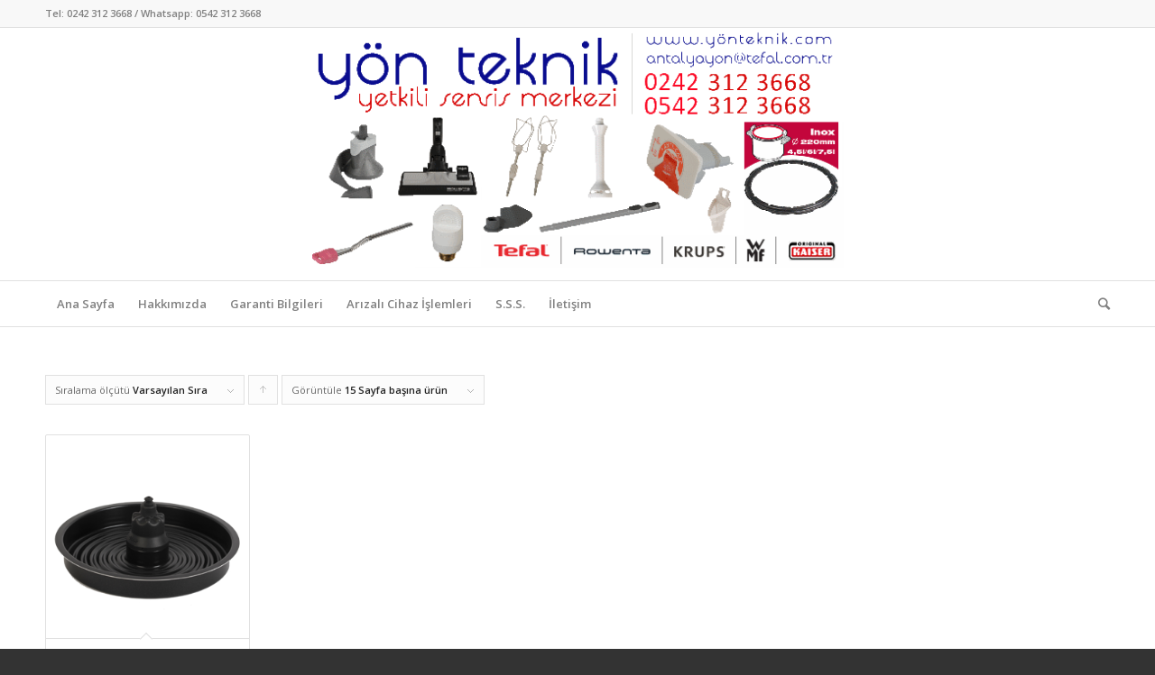

--- FILE ---
content_type: text/html; charset=UTF-8
request_url: https://www.xn--ynteknik-n4a.com/urun-etiketi/tepsi/
body_size: 48339
content:
<!DOCTYPE html>
<html dir="ltr" lang="tr" class="html_stretched responsive av-preloader-disabled av-default-lightbox  html_header_top html_logo_center html_bottom_nav_header html_menu_right html_custom html_header_sticky html_header_shrinking html_header_topbar_active html_mobile_menu_phone html_header_searchicon html_content_align_center html_header_unstick_top_disabled html_header_stretch_disabled html_elegant-blog html_modern-blog html_av-overlay-side html_av-overlay-side-classic html_av-submenu-clone html_entry_id_415 av-no-preview html_text_menu_active ">
<head>
<meta charset="UTF-8" />
<meta name="robots" content="noindex, follow" />


<!-- mobile setting -->
<meta name="viewport" content="width=device-width, initial-scale=1, maximum-scale=1">

<!-- Scripts/CSS and wp_head hook -->
<title>tepsi | Yön Teknik | Tefal Rowenta Yetkili Servis Antalya</title>
	<style>img:is([sizes="auto" i], [sizes^="auto," i]) { contain-intrinsic-size: 3000px 1500px }</style>
	
		<!-- All in One SEO 4.1.9.4 -->
		<meta name="robots" content="max-image-preview:large" />
		<link rel="canonical" href="https://www.xn--ynteknik-n4a.com/urun-etiketi/tepsi/" />
		<script type="application/ld+json" class="aioseo-schema">
			{"@context":"https:\/\/schema.org","@graph":[{"@type":"WebSite","@id":"https:\/\/www.xn--ynteknik-n4a.com\/#website","url":"https:\/\/www.xn--ynteknik-n4a.com\/","name":"Y\u00f6n Teknik | Tefal Rowenta Yetkili Servis Antalya","description":"Yetkili Servis Merkezi \u00f6zelli\u011fi ile t\u00fcm Tefal,Rowenta,Moulinex ve  di\u011fer markalar i\u00e7in en iyi tamir ve bak\u0131m servis hizmeti sunmaktad\u0131r.","inLanguage":"tr-TR","publisher":{"@id":"https:\/\/www.xn--ynteknik-n4a.com\/#organization"}},{"@type":"Organization","@id":"https:\/\/www.xn--ynteknik-n4a.com\/#organization","name":"Y\u00f6n Teknik | Tefal Rowenta Yetkili Servis Antalya","url":"https:\/\/www.xn--ynteknik-n4a.com\/"},{"@type":"BreadcrumbList","@id":"https:\/\/www.xn--ynteknik-n4a.com\/urun-etiketi\/tepsi\/#breadcrumblist","itemListElement":[{"@type":"ListItem","@id":"https:\/\/www.xn--ynteknik-n4a.com\/#listItem","position":1,"item":{"@type":"WebPage","@id":"https:\/\/www.xn--ynteknik-n4a.com\/","name":"Ev","description":"Yetkili Servis Merkezi \u00f6zelli\u011fi ile t\u00fcm Tefal,Rowenta,Moulinex ve di\u011fer markalar i\u00e7in en iyi tamir ve bak\u0131m servis hizmeti sunmaktad\u0131r.","url":"https:\/\/www.xn--ynteknik-n4a.com\/"},"nextItem":"https:\/\/www.xn--ynteknik-n4a.com\/urun-etiketi\/tepsi\/#listItem"},{"@type":"ListItem","@id":"https:\/\/www.xn--ynteknik-n4a.com\/urun-etiketi\/tepsi\/#listItem","position":2,"item":{"@type":"WebPage","@id":"https:\/\/www.xn--ynteknik-n4a.com\/urun-etiketi\/tepsi\/","name":"tepsi","url":"https:\/\/www.xn--ynteknik-n4a.com\/urun-etiketi\/tepsi\/"},"previousItem":"https:\/\/www.xn--ynteknik-n4a.com\/#listItem"}]},{"@type":"CollectionPage","@id":"https:\/\/www.xn--ynteknik-n4a.com\/urun-etiketi\/tepsi\/#collectionpage","url":"https:\/\/www.xn--ynteknik-n4a.com\/urun-etiketi\/tepsi\/","name":"tepsi | Y\u00f6n Teknik | Tefal Rowenta Yetkili Servis Antalya","inLanguage":"tr-TR","isPartOf":{"@id":"https:\/\/www.xn--ynteknik-n4a.com\/#website"},"breadcrumb":{"@id":"https:\/\/www.xn--ynteknik-n4a.com\/urun-etiketi\/tepsi\/#breadcrumblist"}}]}
		</script>
		<script type="text/javascript" >
			window.ga=window.ga||function(){(ga.q=ga.q||[]).push(arguments)};ga.l=+new Date;
			ga('create', "UA-42638964-1", 'auto');
			ga('require', 'ec');
			ga('send', 'pageview');
		</script>
		<script async src="https://www.google-analytics.com/analytics.js"></script>
		<!-- All in One SEO -->

<link rel="alternate" type="application/rss+xml" title="Yön Teknik | Tefal Rowenta Yetkili Servis Antalya &raquo; akışı" href="https://www.xn--ynteknik-n4a.com/feed/" />
<link rel="alternate" type="application/rss+xml" title="Yön Teknik | Tefal Rowenta Yetkili Servis Antalya &raquo; yorum akışı" href="https://www.xn--ynteknik-n4a.com/comments/feed/" />
<link rel="alternate" type="application/rss+xml" title="Yön Teknik | Tefal Rowenta Yetkili Servis Antalya &raquo; tepsi Etiket akışı" href="https://www.xn--ynteknik-n4a.com/urun-etiketi/tepsi/feed/" />

<!-- google webfont font replacement -->
<link rel='stylesheet' id='avia-google-webfont' href='//fonts.googleapis.com/css?family=Open+Sans:400,600' type='text/css' media='all'/> 
<script type="text/javascript">
/* <![CDATA[ */
window._wpemojiSettings = {"baseUrl":"https:\/\/s.w.org\/images\/core\/emoji\/16.0.1\/72x72\/","ext":".png","svgUrl":"https:\/\/s.w.org\/images\/core\/emoji\/16.0.1\/svg\/","svgExt":".svg","source":{"concatemoji":"https:\/\/www.xn--ynteknik-n4a.com\/wp-includes\/js\/wp-emoji-release.min.js?ver=6.8.3"}};
/*! This file is auto-generated */
!function(s,n){var o,i,e;function c(e){try{var t={supportTests:e,timestamp:(new Date).valueOf()};sessionStorage.setItem(o,JSON.stringify(t))}catch(e){}}function p(e,t,n){e.clearRect(0,0,e.canvas.width,e.canvas.height),e.fillText(t,0,0);var t=new Uint32Array(e.getImageData(0,0,e.canvas.width,e.canvas.height).data),a=(e.clearRect(0,0,e.canvas.width,e.canvas.height),e.fillText(n,0,0),new Uint32Array(e.getImageData(0,0,e.canvas.width,e.canvas.height).data));return t.every(function(e,t){return e===a[t]})}function u(e,t){e.clearRect(0,0,e.canvas.width,e.canvas.height),e.fillText(t,0,0);for(var n=e.getImageData(16,16,1,1),a=0;a<n.data.length;a++)if(0!==n.data[a])return!1;return!0}function f(e,t,n,a){switch(t){case"flag":return n(e,"\ud83c\udff3\ufe0f\u200d\u26a7\ufe0f","\ud83c\udff3\ufe0f\u200b\u26a7\ufe0f")?!1:!n(e,"\ud83c\udde8\ud83c\uddf6","\ud83c\udde8\u200b\ud83c\uddf6")&&!n(e,"\ud83c\udff4\udb40\udc67\udb40\udc62\udb40\udc65\udb40\udc6e\udb40\udc67\udb40\udc7f","\ud83c\udff4\u200b\udb40\udc67\u200b\udb40\udc62\u200b\udb40\udc65\u200b\udb40\udc6e\u200b\udb40\udc67\u200b\udb40\udc7f");case"emoji":return!a(e,"\ud83e\udedf")}return!1}function g(e,t,n,a){var r="undefined"!=typeof WorkerGlobalScope&&self instanceof WorkerGlobalScope?new OffscreenCanvas(300,150):s.createElement("canvas"),o=r.getContext("2d",{willReadFrequently:!0}),i=(o.textBaseline="top",o.font="600 32px Arial",{});return e.forEach(function(e){i[e]=t(o,e,n,a)}),i}function t(e){var t=s.createElement("script");t.src=e,t.defer=!0,s.head.appendChild(t)}"undefined"!=typeof Promise&&(o="wpEmojiSettingsSupports",i=["flag","emoji"],n.supports={everything:!0,everythingExceptFlag:!0},e=new Promise(function(e){s.addEventListener("DOMContentLoaded",e,{once:!0})}),new Promise(function(t){var n=function(){try{var e=JSON.parse(sessionStorage.getItem(o));if("object"==typeof e&&"number"==typeof e.timestamp&&(new Date).valueOf()<e.timestamp+604800&&"object"==typeof e.supportTests)return e.supportTests}catch(e){}return null}();if(!n){if("undefined"!=typeof Worker&&"undefined"!=typeof OffscreenCanvas&&"undefined"!=typeof URL&&URL.createObjectURL&&"undefined"!=typeof Blob)try{var e="postMessage("+g.toString()+"("+[JSON.stringify(i),f.toString(),p.toString(),u.toString()].join(",")+"));",a=new Blob([e],{type:"text/javascript"}),r=new Worker(URL.createObjectURL(a),{name:"wpTestEmojiSupports"});return void(r.onmessage=function(e){c(n=e.data),r.terminate(),t(n)})}catch(e){}c(n=g(i,f,p,u))}t(n)}).then(function(e){for(var t in e)n.supports[t]=e[t],n.supports.everything=n.supports.everything&&n.supports[t],"flag"!==t&&(n.supports.everythingExceptFlag=n.supports.everythingExceptFlag&&n.supports[t]);n.supports.everythingExceptFlag=n.supports.everythingExceptFlag&&!n.supports.flag,n.DOMReady=!1,n.readyCallback=function(){n.DOMReady=!0}}).then(function(){return e}).then(function(){var e;n.supports.everything||(n.readyCallback(),(e=n.source||{}).concatemoji?t(e.concatemoji):e.wpemoji&&e.twemoji&&(t(e.twemoji),t(e.wpemoji)))}))}((window,document),window._wpemojiSettings);
/* ]]> */
</script>
<link rel='stylesheet' id='avia-woocommerce-css-css' href='https://www.xn--ynteknik-n4a.com/wp-content/themes/enfold/config-woocommerce/woocommerce-mod.css?ver=6.8.3' type='text/css' media='all' />
<style id='wp-emoji-styles-inline-css' type='text/css'>

	img.wp-smiley, img.emoji {
		display: inline !important;
		border: none !important;
		box-shadow: none !important;
		height: 1em !important;
		width: 1em !important;
		margin: 0 0.07em !important;
		vertical-align: -0.1em !important;
		background: none !important;
		padding: 0 !important;
	}
</style>
<link rel='stylesheet' id='wp-block-library-css' href='https://www.xn--ynteknik-n4a.com/wp-includes/css/dist/block-library/style.min.css?ver=6.8.3' type='text/css' media='all' />
<style id='classic-theme-styles-inline-css' type='text/css'>
/*! This file is auto-generated */
.wp-block-button__link{color:#fff;background-color:#32373c;border-radius:9999px;box-shadow:none;text-decoration:none;padding:calc(.667em + 2px) calc(1.333em + 2px);font-size:1.125em}.wp-block-file__button{background:#32373c;color:#fff;text-decoration:none}
</style>
<style id='global-styles-inline-css' type='text/css'>
:root{--wp--preset--aspect-ratio--square: 1;--wp--preset--aspect-ratio--4-3: 4/3;--wp--preset--aspect-ratio--3-4: 3/4;--wp--preset--aspect-ratio--3-2: 3/2;--wp--preset--aspect-ratio--2-3: 2/3;--wp--preset--aspect-ratio--16-9: 16/9;--wp--preset--aspect-ratio--9-16: 9/16;--wp--preset--color--black: #000000;--wp--preset--color--cyan-bluish-gray: #abb8c3;--wp--preset--color--white: #ffffff;--wp--preset--color--pale-pink: #f78da7;--wp--preset--color--vivid-red: #cf2e2e;--wp--preset--color--luminous-vivid-orange: #ff6900;--wp--preset--color--luminous-vivid-amber: #fcb900;--wp--preset--color--light-green-cyan: #7bdcb5;--wp--preset--color--vivid-green-cyan: #00d084;--wp--preset--color--pale-cyan-blue: #8ed1fc;--wp--preset--color--vivid-cyan-blue: #0693e3;--wp--preset--color--vivid-purple: #9b51e0;--wp--preset--gradient--vivid-cyan-blue-to-vivid-purple: linear-gradient(135deg,rgba(6,147,227,1) 0%,rgb(155,81,224) 100%);--wp--preset--gradient--light-green-cyan-to-vivid-green-cyan: linear-gradient(135deg,rgb(122,220,180) 0%,rgb(0,208,130) 100%);--wp--preset--gradient--luminous-vivid-amber-to-luminous-vivid-orange: linear-gradient(135deg,rgba(252,185,0,1) 0%,rgba(255,105,0,1) 100%);--wp--preset--gradient--luminous-vivid-orange-to-vivid-red: linear-gradient(135deg,rgba(255,105,0,1) 0%,rgb(207,46,46) 100%);--wp--preset--gradient--very-light-gray-to-cyan-bluish-gray: linear-gradient(135deg,rgb(238,238,238) 0%,rgb(169,184,195) 100%);--wp--preset--gradient--cool-to-warm-spectrum: linear-gradient(135deg,rgb(74,234,220) 0%,rgb(151,120,209) 20%,rgb(207,42,186) 40%,rgb(238,44,130) 60%,rgb(251,105,98) 80%,rgb(254,248,76) 100%);--wp--preset--gradient--blush-light-purple: linear-gradient(135deg,rgb(255,206,236) 0%,rgb(152,150,240) 100%);--wp--preset--gradient--blush-bordeaux: linear-gradient(135deg,rgb(254,205,165) 0%,rgb(254,45,45) 50%,rgb(107,0,62) 100%);--wp--preset--gradient--luminous-dusk: linear-gradient(135deg,rgb(255,203,112) 0%,rgb(199,81,192) 50%,rgb(65,88,208) 100%);--wp--preset--gradient--pale-ocean: linear-gradient(135deg,rgb(255,245,203) 0%,rgb(182,227,212) 50%,rgb(51,167,181) 100%);--wp--preset--gradient--electric-grass: linear-gradient(135deg,rgb(202,248,128) 0%,rgb(113,206,126) 100%);--wp--preset--gradient--midnight: linear-gradient(135deg,rgb(2,3,129) 0%,rgb(40,116,252) 100%);--wp--preset--font-size--small: 13px;--wp--preset--font-size--medium: 20px;--wp--preset--font-size--large: 36px;--wp--preset--font-size--x-large: 42px;--wp--preset--spacing--20: 0.44rem;--wp--preset--spacing--30: 0.67rem;--wp--preset--spacing--40: 1rem;--wp--preset--spacing--50: 1.5rem;--wp--preset--spacing--60: 2.25rem;--wp--preset--spacing--70: 3.38rem;--wp--preset--spacing--80: 5.06rem;--wp--preset--shadow--natural: 6px 6px 9px rgba(0, 0, 0, 0.2);--wp--preset--shadow--deep: 12px 12px 50px rgba(0, 0, 0, 0.4);--wp--preset--shadow--sharp: 6px 6px 0px rgba(0, 0, 0, 0.2);--wp--preset--shadow--outlined: 6px 6px 0px -3px rgba(255, 255, 255, 1), 6px 6px rgba(0, 0, 0, 1);--wp--preset--shadow--crisp: 6px 6px 0px rgba(0, 0, 0, 1);}:where(.is-layout-flex){gap: 0.5em;}:where(.is-layout-grid){gap: 0.5em;}body .is-layout-flex{display: flex;}.is-layout-flex{flex-wrap: wrap;align-items: center;}.is-layout-flex > :is(*, div){margin: 0;}body .is-layout-grid{display: grid;}.is-layout-grid > :is(*, div){margin: 0;}:where(.wp-block-columns.is-layout-flex){gap: 2em;}:where(.wp-block-columns.is-layout-grid){gap: 2em;}:where(.wp-block-post-template.is-layout-flex){gap: 1.25em;}:where(.wp-block-post-template.is-layout-grid){gap: 1.25em;}.has-black-color{color: var(--wp--preset--color--black) !important;}.has-cyan-bluish-gray-color{color: var(--wp--preset--color--cyan-bluish-gray) !important;}.has-white-color{color: var(--wp--preset--color--white) !important;}.has-pale-pink-color{color: var(--wp--preset--color--pale-pink) !important;}.has-vivid-red-color{color: var(--wp--preset--color--vivid-red) !important;}.has-luminous-vivid-orange-color{color: var(--wp--preset--color--luminous-vivid-orange) !important;}.has-luminous-vivid-amber-color{color: var(--wp--preset--color--luminous-vivid-amber) !important;}.has-light-green-cyan-color{color: var(--wp--preset--color--light-green-cyan) !important;}.has-vivid-green-cyan-color{color: var(--wp--preset--color--vivid-green-cyan) !important;}.has-pale-cyan-blue-color{color: var(--wp--preset--color--pale-cyan-blue) !important;}.has-vivid-cyan-blue-color{color: var(--wp--preset--color--vivid-cyan-blue) !important;}.has-vivid-purple-color{color: var(--wp--preset--color--vivid-purple) !important;}.has-black-background-color{background-color: var(--wp--preset--color--black) !important;}.has-cyan-bluish-gray-background-color{background-color: var(--wp--preset--color--cyan-bluish-gray) !important;}.has-white-background-color{background-color: var(--wp--preset--color--white) !important;}.has-pale-pink-background-color{background-color: var(--wp--preset--color--pale-pink) !important;}.has-vivid-red-background-color{background-color: var(--wp--preset--color--vivid-red) !important;}.has-luminous-vivid-orange-background-color{background-color: var(--wp--preset--color--luminous-vivid-orange) !important;}.has-luminous-vivid-amber-background-color{background-color: var(--wp--preset--color--luminous-vivid-amber) !important;}.has-light-green-cyan-background-color{background-color: var(--wp--preset--color--light-green-cyan) !important;}.has-vivid-green-cyan-background-color{background-color: var(--wp--preset--color--vivid-green-cyan) !important;}.has-pale-cyan-blue-background-color{background-color: var(--wp--preset--color--pale-cyan-blue) !important;}.has-vivid-cyan-blue-background-color{background-color: var(--wp--preset--color--vivid-cyan-blue) !important;}.has-vivid-purple-background-color{background-color: var(--wp--preset--color--vivid-purple) !important;}.has-black-border-color{border-color: var(--wp--preset--color--black) !important;}.has-cyan-bluish-gray-border-color{border-color: var(--wp--preset--color--cyan-bluish-gray) !important;}.has-white-border-color{border-color: var(--wp--preset--color--white) !important;}.has-pale-pink-border-color{border-color: var(--wp--preset--color--pale-pink) !important;}.has-vivid-red-border-color{border-color: var(--wp--preset--color--vivid-red) !important;}.has-luminous-vivid-orange-border-color{border-color: var(--wp--preset--color--luminous-vivid-orange) !important;}.has-luminous-vivid-amber-border-color{border-color: var(--wp--preset--color--luminous-vivid-amber) !important;}.has-light-green-cyan-border-color{border-color: var(--wp--preset--color--light-green-cyan) !important;}.has-vivid-green-cyan-border-color{border-color: var(--wp--preset--color--vivid-green-cyan) !important;}.has-pale-cyan-blue-border-color{border-color: var(--wp--preset--color--pale-cyan-blue) !important;}.has-vivid-cyan-blue-border-color{border-color: var(--wp--preset--color--vivid-cyan-blue) !important;}.has-vivid-purple-border-color{border-color: var(--wp--preset--color--vivid-purple) !important;}.has-vivid-cyan-blue-to-vivid-purple-gradient-background{background: var(--wp--preset--gradient--vivid-cyan-blue-to-vivid-purple) !important;}.has-light-green-cyan-to-vivid-green-cyan-gradient-background{background: var(--wp--preset--gradient--light-green-cyan-to-vivid-green-cyan) !important;}.has-luminous-vivid-amber-to-luminous-vivid-orange-gradient-background{background: var(--wp--preset--gradient--luminous-vivid-amber-to-luminous-vivid-orange) !important;}.has-luminous-vivid-orange-to-vivid-red-gradient-background{background: var(--wp--preset--gradient--luminous-vivid-orange-to-vivid-red) !important;}.has-very-light-gray-to-cyan-bluish-gray-gradient-background{background: var(--wp--preset--gradient--very-light-gray-to-cyan-bluish-gray) !important;}.has-cool-to-warm-spectrum-gradient-background{background: var(--wp--preset--gradient--cool-to-warm-spectrum) !important;}.has-blush-light-purple-gradient-background{background: var(--wp--preset--gradient--blush-light-purple) !important;}.has-blush-bordeaux-gradient-background{background: var(--wp--preset--gradient--blush-bordeaux) !important;}.has-luminous-dusk-gradient-background{background: var(--wp--preset--gradient--luminous-dusk) !important;}.has-pale-ocean-gradient-background{background: var(--wp--preset--gradient--pale-ocean) !important;}.has-electric-grass-gradient-background{background: var(--wp--preset--gradient--electric-grass) !important;}.has-midnight-gradient-background{background: var(--wp--preset--gradient--midnight) !important;}.has-small-font-size{font-size: var(--wp--preset--font-size--small) !important;}.has-medium-font-size{font-size: var(--wp--preset--font-size--medium) !important;}.has-large-font-size{font-size: var(--wp--preset--font-size--large) !important;}.has-x-large-font-size{font-size: var(--wp--preset--font-size--x-large) !important;}
:where(.wp-block-post-template.is-layout-flex){gap: 1.25em;}:where(.wp-block-post-template.is-layout-grid){gap: 1.25em;}
:where(.wp-block-columns.is-layout-flex){gap: 2em;}:where(.wp-block-columns.is-layout-grid){gap: 2em;}
:root :where(.wp-block-pullquote){font-size: 1.5em;line-height: 1.6;}
</style>
<link rel='stylesheet' id='cptch_stylesheet-css' href='https://www.xn--ynteknik-n4a.com/wp-content/plugins/captcha/css/front_end_style.css?ver=4.3.6' type='text/css' media='all' />
<link rel='stylesheet' id='dashicons-css' href='https://www.xn--ynteknik-n4a.com/wp-includes/css/dashicons.min.css?ver=6.8.3' type='text/css' media='all' />
<link rel='stylesheet' id='cptch_desktop_style-css' href='https://www.xn--ynteknik-n4a.com/wp-content/plugins/captcha/css/desktop_style.css?ver=4.3.6' type='text/css' media='all' />
<link rel='stylesheet' id='contact-form-7-css' href='https://www.xn--ynteknik-n4a.com/wp-content/plugins/contact-form-7/includes/css/styles.css?ver=6.1' type='text/css' media='all' />
<style id='woocommerce-inline-inline-css' type='text/css'>
.woocommerce form .form-row .required { visibility: visible; }
</style>
<link rel='stylesheet' id='brands-styles-css' href='https://www.xn--ynteknik-n4a.com/wp-content/plugins/woocommerce/assets/css/brands.css?ver=10.0.4' type='text/css' media='all' />
<link rel='stylesheet' id='avia-grid-css' href='https://www.xn--ynteknik-n4a.com/wp-content/themes/enfold/css/grid.css?ver=4.1' type='text/css' media='all' />
<link rel='stylesheet' id='avia-base-css' href='https://www.xn--ynteknik-n4a.com/wp-content/themes/enfold/css/base.css?ver=4.1' type='text/css' media='all' />
<link rel='stylesheet' id='avia-layout-css' href='https://www.xn--ynteknik-n4a.com/wp-content/themes/enfold/css/layout.css?ver=4.1' type='text/css' media='all' />
<link rel='stylesheet' id='avia-scs-css' href='https://www.xn--ynteknik-n4a.com/wp-content/themes/enfold/css/shortcodes.css?ver=4.1' type='text/css' media='all' />
<link rel='stylesheet' id='avia-popup-css-css' href='https://www.xn--ynteknik-n4a.com/wp-content/themes/enfold/js/aviapopup/magnific-popup.css?ver=4.1' type='text/css' media='screen' />
<link rel='stylesheet' id='avia-media-css' href='https://www.xn--ynteknik-n4a.com/wp-content/themes/enfold/js/mediaelement/skin-1/mediaelementplayer.css?ver=4.1' type='text/css' media='screen' />
<link rel='stylesheet' id='avia-print-css' href='https://www.xn--ynteknik-n4a.com/wp-content/themes/enfold/css/print.css?ver=4.1' type='text/css' media='print' />
<link rel='stylesheet' id='avia-dynamic-css' href='https://www.xn--ynteknik-n4a.com/wp-content/uploads/dynamic_avia/enfold.css?ver=68e6be36d0c43' type='text/css' media='all' />
<link rel='stylesheet' id='avia-custom-css' href='https://www.xn--ynteknik-n4a.com/wp-content/themes/enfold/css/custom.css?ver=4.1' type='text/css' media='all' />
<script type="text/javascript" src="https://www.xn--ynteknik-n4a.com/wp-includes/js/jquery/jquery.min.js?ver=3.7.1" id="jquery-core-js"></script>
<script type="text/javascript" src="https://www.xn--ynteknik-n4a.com/wp-includes/js/jquery/jquery-migrate.min.js?ver=3.4.1" id="jquery-migrate-js"></script>
<script type="text/javascript" src="https://www.xn--ynteknik-n4a.com/wp-content/plugins/woocommerce/assets/js/jquery-blockui/jquery.blockUI.min.js?ver=2.7.0-wc.10.0.4" id="jquery-blockui-js" defer="defer" data-wp-strategy="defer"></script>
<script type="text/javascript" id="wc-add-to-cart-js-extra">
/* <![CDATA[ */
var wc_add_to_cart_params = {"ajax_url":"\/wp-admin\/admin-ajax.php","wc_ajax_url":"\/?wc-ajax=%%endpoint%%","i18n_view_cart":"Sepetim","cart_url":"https:\/\/www.xn--ynteknik-n4a.com\/sepet\/","is_cart":"","cart_redirect_after_add":"yes"};
/* ]]> */
</script>
<script type="text/javascript" src="https://www.xn--ynteknik-n4a.com/wp-content/plugins/woocommerce/assets/js/frontend/add-to-cart.min.js?ver=10.0.4" id="wc-add-to-cart-js" defer="defer" data-wp-strategy="defer"></script>
<script type="text/javascript" src="https://www.xn--ynteknik-n4a.com/wp-content/plugins/woocommerce/assets/js/js-cookie/js.cookie.min.js?ver=2.1.4-wc.10.0.4" id="js-cookie-js" defer="defer" data-wp-strategy="defer"></script>
<script type="text/javascript" id="woocommerce-js-extra">
/* <![CDATA[ */
var woocommerce_params = {"ajax_url":"\/wp-admin\/admin-ajax.php","wc_ajax_url":"\/?wc-ajax=%%endpoint%%","i18n_password_show":"\u015eifreyi g\u00f6ster","i18n_password_hide":"\u015eifreyi gizle"};
/* ]]> */
</script>
<script type="text/javascript" src="https://www.xn--ynteknik-n4a.com/wp-content/plugins/woocommerce/assets/js/frontend/woocommerce.min.js?ver=10.0.4" id="woocommerce-js" defer="defer" data-wp-strategy="defer"></script>
<script type="text/javascript" src="https://www.xn--ynteknik-n4a.com/wp-content/themes/enfold/js/avia-compat.js?ver=4.1" id="avia-compat-js"></script>
<link rel="https://api.w.org/" href="https://www.xn--ynteknik-n4a.com/wp-json/" /><link rel="alternate" title="JSON" type="application/json" href="https://www.xn--ynteknik-n4a.com/wp-json/wp/v2/product_tag/277" /><link rel="EditURI" type="application/rsd+xml" title="RSD" href="https://www.xn--ynteknik-n4a.com/xmlrpc.php?rsd" />
<meta name="generator" content="WordPress 6.8.3" />
<meta name="generator" content="WooCommerce 10.0.4" />
<link rel="profile" href="https://gmpg.org/xfn/11" />
<link rel="alternate" type="application/rss+xml" title="Yön Teknik | Tefal Rowenta Yetkili Servis Antalya RSS2 Feed" href="https://www.xn--ynteknik-n4a.com/feed/" />
<link rel="pingback" href="https://www.xn--ynteknik-n4a.com/xmlrpc.php" />

<style type='text/css' media='screen'>
 #top #header_main > .container, #top #header_main > .container .main_menu  .av-main-nav > li > a, #top #header_main #menu-item-shop .cart_dropdown_link{ height:280px; line-height: 280px; }
 .html_top_nav_header .av-logo-container{ height:280px;  }
 .html_header_top.html_header_sticky #top #wrap_all #main{ padding-top:362px; } 
</style>
<!--[if lt IE 9]><script src="https://www.xn--ynteknik-n4a.com/wp-content/themes/enfold/js/html5shiv.js"></script><![endif]-->
<link rel="icon" href="https://www.xn--ynteknik-n4a.com/wp-content/uploads/2017/11/favicon.ico" type="image/x-icon">
	<noscript><style>.woocommerce-product-gallery{ opacity: 1 !important; }</style></noscript>
	

<!--
Debugging Info for Theme support: 

Theme: Enfold
Version: 4.1
Installed: enfold
AviaFramework Version: 4.6
AviaBuilder Version: 0.9.5
ML:512-PU:96-PLA:8
WP:6.8.3
Updates: disabled
-->

<style type='text/css'>
@font-face {font-family: 'entypo-fontello'; font-weight: normal; font-style: normal;
src: url('https://www.xn--ynteknik-n4a.com/wp-content/themes/enfold/config-templatebuilder/avia-template-builder/assets/fonts/entypo-fontello.eot?v=3');
src: url('https://www.xn--ynteknik-n4a.com/wp-content/themes/enfold/config-templatebuilder/avia-template-builder/assets/fonts/entypo-fontello.eot?v=3#iefix') format('embedded-opentype'), 
url('https://www.xn--ynteknik-n4a.com/wp-content/themes/enfold/config-templatebuilder/avia-template-builder/assets/fonts/entypo-fontello.woff?v=3') format('woff'), 
url('https://www.xn--ynteknik-n4a.com/wp-content/themes/enfold/config-templatebuilder/avia-template-builder/assets/fonts/entypo-fontello.ttf?v=3') format('truetype'), 
url('https://www.xn--ynteknik-n4a.com/wp-content/themes/enfold/config-templatebuilder/avia-template-builder/assets/fonts/entypo-fontello.svg?v=3#entypo-fontello') format('svg');
} #top .avia-font-entypo-fontello, body .avia-font-entypo-fontello, html body [data-av_iconfont='entypo-fontello']:before{ font-family: 'entypo-fontello'; }
</style>
</head>




<body data-rsssl=1 id="top" class="archive tax-product_tag term-tepsi term-277 wp-theme-enfold stretched open_sans no_sidebar_border theme-enfold woocommerce woocommerce-page woocommerce-no-js" itemscope="itemscope" itemtype="https://schema.org/WebPage" >

	
	<div id='wrap_all'>

	
<header id='header' class='all_colors header_color light_bg_color  av_header_top av_logo_center av_bottom_nav_header av_menu_right av_custom av_header_sticky av_header_shrinking av_header_stretch_disabled av_mobile_menu_phone av_header_searchicon av_header_unstick_top_disabled av_alternate_logo_active av_header_border_disabled'  role="banner" itemscope="itemscope" itemtype="https://schema.org/WPHeader" >

		<div id='header_meta' class='container_wrap container_wrap_meta  av_secondary_right av_extra_header_active av_phone_active_left av_entry_id_415'>
		
			      <div class='container'>
			      <div class='phone-info '><span>Tel: 0242 312 3668 / <a href="https://api.whatsapp.com/send?phone=905423123668&amp;text=Merhaba,%20sizden%20bir%20konu%20hakk%C4%B1nda%20destek%20almak%20istiyorum.%20Yard%C4%B1mc%C4%B1%20olur%20musunuz?" target="_blank" rel="noopener"> Whatsapp: 0542 312 3668</a></span></div>			      </div>
		</div>

		<div  id='header_main' class='container_wrap container_wrap_logo'>
	
        <ul  class = 'cart_dropdown ' data-success='sepete eklendi'><li class='cart_dropdown_first'><a class='cart_dropdown_link' href='https://www.xn--ynteknik-n4a.com/sepet/'><span aria-hidden='true' data-av_icon='' data-av_iconfont='entypo-fontello'></span><span class='av-cart-counter'>0</span><span class='avia_hidden_link_text'>Shopping Cart</span></a><!--<span class='cart_subtotal'><span class="woocommerce-Price-amount amount"><bdi><span class="woocommerce-Price-currencySymbol">&#8378;</span>&nbsp;0,00</bdi></span></span>--><div class='dropdown_widget dropdown_widget_cart'><div class='avia-arrow'></div><div class="widget_shopping_cart_content"></div></div></li></ul><div class='container av-logo-container'><div class='inner-container'><span class='logo'><a href='https://www.xn--ynteknik-n4a.com/'><img height='100' width='300' src='https://www.xn--ynteknik-n4a.com/wp-content/uploads/2019/03/tefal-logo.png' alt='Yön Teknik | Tefal Rowenta Yetkili Servis Antalya' /></a></span></div></div><div id='header_main_alternate' class='container_wrap'><div class='container'><nav class='main_menu' data-selectname='Sayfa seçiniz'  role="navigation" itemscope="itemscope" itemtype="https://schema.org/SiteNavigationElement" ><div class="avia-menu av-main-nav-wrap"><ul id="avia-menu" class="menu av-main-nav"><li id="menu-item-3040" class="menu-item menu-item-type-post_type menu-item-object-page menu-item-home menu-item-top-level menu-item-top-level-1"><a href="https://www.xn--ynteknik-n4a.com/" itemprop="url"><span class="avia-bullet"></span><span class="avia-menu-text">Ana Sayfa</span><span class="avia-menu-fx"><span class="avia-arrow-wrap"><span class="avia-arrow"></span></span></span></a></li>
<li id="menu-item-3044" class="menu-item menu-item-type-post_type menu-item-object-page menu-item-top-level menu-item-top-level-2"><a href="https://www.xn--ynteknik-n4a.com/hakkimizda/" itemprop="url"><span class="avia-bullet"></span><span class="avia-menu-text">Hakkımızda</span><span class="avia-menu-fx"><span class="avia-arrow-wrap"><span class="avia-arrow"></span></span></span></a></li>
<li id="menu-item-3042" class="menu-item menu-item-type-post_type menu-item-object-page menu-item-mega-parent  menu-item-top-level menu-item-top-level-3"><a href="https://www.xn--ynteknik-n4a.com/garanti-bilgileri/" itemprop="url"><span class="avia-bullet"></span><span class="avia-menu-text">Garanti Bilgileri</span><span class="avia-menu-fx"><span class="avia-arrow-wrap"><span class="avia-arrow"></span></span></span></a></li>
<li id="menu-item-3041" class="menu-item menu-item-type-post_type menu-item-object-page menu-item-mega-parent  menu-item-top-level menu-item-top-level-4"><a href="https://www.xn--ynteknik-n4a.com/arizali-cihaz-islemleri/" itemprop="url"><span class="avia-bullet"></span><span class="avia-menu-text">Arızalı Cihaz İşlemleri</span><span class="avia-menu-fx"><span class="avia-arrow-wrap"><span class="avia-arrow"></span></span></span></a></li>
<li id="menu-item-3067" class="menu-item menu-item-type-post_type menu-item-object-page menu-item-top-level menu-item-top-level-5"><a href="https://www.xn--ynteknik-n4a.com/sss/" itemprop="url"><span class="avia-bullet"></span><span class="avia-menu-text">S.S.S.</span><span class="avia-menu-fx"><span class="avia-arrow-wrap"><span class="avia-arrow"></span></span></span></a></li>
<li id="menu-item-35" class="menu-item menu-item-type-post_type menu-item-object-page menu-item-top-level menu-item-top-level-6"><a title="Adres Tarifi" href="https://www.xn--ynteknik-n4a.com/iletisim/" itemprop="url"><span class="avia-bullet"></span><span class="avia-menu-text">İletişim</span><span class="avia-menu-fx"><span class="avia-arrow-wrap"><span class="avia-arrow"></span></span></span></a></li>
<li id="menu-item-search" class="noMobile menu-item menu-item-search-dropdown menu-item-avia-special">
							<a href="?s=" data-avia-search-tooltip="

&lt;form action=&quot;https://www.xn--ynteknik-n4a.com/&quot; id=&quot;searchform&quot; method=&quot;get&quot; class=&quot;&quot;&gt;
	&lt;div&gt;
		&lt;input type=&quot;submit&quot; value=&quot;&quot; id=&quot;searchsubmit&quot; class=&quot;button avia-font-entypo-fontello&quot; /&gt;
		&lt;input type=&quot;text&quot; id=&quot;s&quot; name=&quot;s&quot; value=&quot;&quot; placeholder='Ara' /&gt;
			&lt;/div&gt;
&lt;/form&gt;" aria-hidden='true' data-av_icon='' data-av_iconfont='entypo-fontello'><span class="avia_hidden_link_text">Ara</span></a>
	        		   </li><li class="av-burger-menu-main menu-item-avia-special av-small-burger-icon">
	        			<a href="#">
							<span class="av-hamburger av-hamburger--spin av-js-hamburger">
					        <span class="av-hamburger-box">
						          <span class="av-hamburger-inner"></span>
						          <strong>Menu</strong>
					        </span>
							</span>
						</a>
	        		   </li></ul></div></nav></div> </div> 
		<!-- end container_wrap-->
		</div>
		
		<div class='header_bg'></div>

<!-- end header -->
</header>
		
	<div id='main' class='all_colors' data-scroll-offset='280'>

	
<div class='container_wrap container_wrap_first main_color fullsize template-shop shop_columns_5'><div class='container'><header class="woocommerce-products-header">
			<h1 class="woocommerce-products-header__title page-title">tepsi</h1>
	
	</header>
<main class='template-shop content av-content-full alpha units'  role="main" itemprop="mainContentOfPage" itemscope="itemscope" itemtype="https://schema.org/SomeProducts" ><div class='entry-content-wrapper'><div class="woocommerce-notices-wrapper"></div><div class='product-sorting'>    <ul class='sort-param sort-param-order'>    	<li><span class='currently-selected'>Sıralama ölçütü <strong>Varsayılan Sıra</strong></span>    	<ul>    	<li class='current-param'><a href='?product_order=default' rel="nofollow">	<span class='avia-bullet'></span>Varsayılan Sıra</a></li>    	<li><a href='?product_order=title' rel="nofollow">	<span class='avia-bullet'></span>İsim</a></li>    	<li><a href='?product_order=price' rel="nofollow">	<span class='avia-bullet'></span>Fiyat</a></li>    	<li><a href='?product_order=date' rel="nofollow">	<span class='avia-bullet'></span>Tarih</a></li>    	<li><a href='?product_order=popularity' rel="nofollow">	<span class='avia-bullet'></span>Rağbet</a></li>    	</ul>    	</li>    </ul>    <ul class='sort-param sort-param-sort'>    	<li>    		<a title='Ürünleri azalan sırada sıralamak için tıklayınız' class='sort-param-desc' href='?product_sort=desc' rel="nofollow">Ürünleri artan şekilde sıralamak için tıklayın</a>    	</li>    </ul>    <ul class='sort-param sort-param-count'>    	<li><span class='currently-selected'>Görüntüle <strong>15 Sayfa başına ürün</strong></span>    	<ul>    	<li class='current-param'>  <a href='?paged=1&product_count=15' rel="nofollow">		<span class='avia-bullet'></span>15 Sayfa başına ürün</a></li>    	<li><a href='?paged=1&product_count=30' rel="nofollow">	<span class='avia-bullet'></span>30 Sayfa başına ürün</a></li>    	<li><a href='?paged=1&product_count=45' rel="nofollow">	<span class='avia-bullet'></span>45 Sayfa başına ürün</a></li>    	</ul>    	</li>	</ul></div><ul class="products columns-5">
<li class="product type-product post-415 status-publish first outofstock product_cat-genel product_tag-2-in-1 product_tag-actifry product_tag-hazne product_tag-tefal product_tag-tepsi product_tag-yedek-parca has-post-thumbnail shipping-taxable purchasable product-type-simple">
	<div class='inner_product main_color wrapped_style noLightbox  av-product-class-'><a href="https://www.xn--ynteknik-n4a.com/urun/tefal-actifry-2-in-1-pisirme-tepsisi/" class="woocommerce-LoopProduct-link woocommerce-loop-product__link"><div class='thumbnail_container'><img width="284" height="284" src="https://www.xn--ynteknik-n4a.com/wp-content/uploads/2017/10/tefal-actifry-2-in-1-tepsi.png" class="attachment-shop_catalog size-shop_catalog wp-post-image" alt="tefal actifry 2 in 1 tepsi" decoding="async" fetchpriority="high" srcset="https://www.xn--ynteknik-n4a.com/wp-content/uploads/2017/10/tefal-actifry-2-in-1-tepsi.png 284w, https://www.xn--ynteknik-n4a.com/wp-content/uploads/2017/10/tefal-actifry-2-in-1-tepsi-80x80.png 80w, https://www.xn--ynteknik-n4a.com/wp-content/uploads/2017/10/tefal-actifry-2-in-1-tepsi-120x120.png 120w" sizes="(max-width: 284px) 100vw, 284px" /><span class='cart-loading'></span></div><div class='inner_product_header'><div class='avia-arrow'></div><div class='inner_product_header_table'><div class='inner_product_header_cell'><h2 class="woocommerce-loop-product__title">Tefal Actifry 2 in 1 Pişirme Tepsisi</h2>
	<span class="price"><span class="woocommerce-Price-amount amount"><bdi><span class="woocommerce-Price-currencySymbol">&#8378;</span>&nbsp;1.300,00</bdi></span></span>
</div></div></div></a><div class='avia_cart_buttons '><a href="https://www.xn--ynteknik-n4a.com/urun/tefal-actifry-2-in-1-pisirme-tepsisi/" aria-describedby="woocommerce_loop_add_to_cart_link_describedby_415" data-quantity="1" class="button product_type_simple" data-product_id="415" data-product_sku="" aria-label="&ldquo;Tefal Actifry 2 in 1 Pişirme Tepsisi&rdquo; hakkında daha fazla bilgi edinin" rel="nofollow" data-success_message=""><span aria-hidden='true' data-av_icon='' data-av_iconfont='entypo-fontello'></span> Devamını oku</a>	<span id="woocommerce_loop_add_to_cart_link_describedby_415" class="screen-reader-text">
			</span>
<a class="button show_details_button" href="https://www.xn--ynteknik-n4a.com/urun/tefal-actifry-2-in-1-pisirme-tepsisi/"><span aria-hidden='true' data-av_icon='' data-av_iconfont='entypo-fontello'></span>  Detayları Göster</a> <span class='button-mini-delimiter'></span></div></div></li>
</ul>
</div></main></div></div><img class="size-full wp-image-46 aligncenter" src="https://www.xn--ynteknik-n4a.com/wp-content/uploads/2016/03/markalar.jpg" alt="" width="1006" height="52" />		



			

			
				<footer class='container_wrap socket_color' id='socket'  role="contentinfo" itemscope="itemscope" itemtype="https://schema.org/WPFooter" >
                    <div class='container'>

                        <span class='copyright'>Çalışma Saatlerimiz  Hafta içi ve Cumartesi günleri 09:00 – 18:30 saatleri arasında hizmet vermekteyiz,  Pazar günü ve resmi tatil günleri servisimiz hizmet vermemektedir. div id="ETBIS"><div id="3B1E0D2E87C64C6B85BE6830853C403B"><a href="https://etbis.eticaret.gov.tr/sitedogrulama/3B1E0D2E87C64C6B85BE6830853C403B" target="_blank"><img style='width:100px; height:120px' src="data:image/jpeg;base64, [base64]/erUk/vu+z+FNCXuu+++YvHHH3/IpptuGrD94osvfIsU7rvvvoDd3nvv7X+bwpw5c6RZs2YBW1fuueeefk6148gjjwykv+666/xvU8jJyQnYxeWuu+7q557C/[base64]//84KQqYYRRCGDBniW6TwyCOPBOwyIQg777yzn1PtcBWE4cOHB+zicrvttvNzr44NN9yQ2lsyQQgTrkmTJvkWNcP1oYAg/PLLL36qFE477TRq78rx48f7OdUfOnfuHChnhRGE+++/3+uOZ5pnnnlmoOwogoCH8pBDDqnGLbbYImAXRRB69uxJ62r52muvBco+5phjZPbs2X4JKbgKwu+//x4o55NPPpFNNtkkkP7OO+8M2DK+8cYbgXoefvjh0rdv34DtXnvtFSiHCQJ+D5v2q6++8oYiFriftvytttoqUA7jSiut5LUHm37zzTcP2B511FGBOjGiV/nXX3/5tUsBPUtbjisPPvhgWWuttQJ1chWEdu3a0bpmgq1btw6Ur6xZEPAGaAg8+OCDgbKjCIIrowjC4MGDfYuaUVRUFEgLTp8+3bdIwVUQwsB+xG+++cb/tmZUVFQE0oK4pxYnn3xywI4JQhQcdthhgTwzwauvvtovsW5gv1FcugrCv/71L//bzGPrrbcOlK+sWRBcG1tc3H333YGyG1sQPvvsM9+iZrDu/TrrrCMzZ870LVKIIwh//[base64]/f//43UA7jyiuvLBdccEEgPePtt98eqCfjww8/TK8dDy/L1xL3ndWVMa4gvPTSS/QaXPjKK6/[base64]/8Ms2DMY6nYhRBgPOaRVYQfMYRBGwewQMIH/p07rHHHoH0jHEF4ayzzgqUjUkbZssIt1Y8ROl84okn/JrUDEyoHnrooYH0jG3atAmUDUcUW/fCwkLn1RBGlOUKPHy2/GuvvZbmaxkmCBMmTAjkyea41l577cA9+ve//02dx1zBBAErYHARt2UNHDjQT5VCVhB8xhEE+CHEeUvGFYS4hMtoQ8C1K47Ze0yOWWRCEI499liahwvDBOG4446j9pY77LCDn6L+wAQBG6bY/WTICoLPuIKw8cYbB2xd2diCwFZYMoHHHnuMlm+J5VFXxyTGKIJwwgkn0DxcGCYIrs5O22+/vZ+i/hAmCHE2dmUFwUcUQWgoT8VMsH///n6pmcWjjz5Ky7eM4qnIGEUQ4ngqhgmC6/bnhhQEDGNckBUEn01REOL0OqLw008/9UvNLB5//HFaviUEYdasWX6qFFzf5suLIGy77bZ+ivpDaWkpLct1ojIrCD6boiBgOQ/[base64]/ZkBG1BsevQELOJ6KmaCcQXhsssu879NgTl6RREE1+3PEAT0CGz6999/37fILLKC4DMrCNWRFYTqyApCdTR5QYA/P7N1JQs80lCCEDa5xBBHEEAWr4+BCQJiGjKExMFrNEZxh2aCwPZxYAeitQMxRrdgsQuixENguwj79evnf5tZRBGEzTbbLGDrSsSdZKg3QcByC/a215UzZszwc0ohE4KAOQBbNjz4MOmUzvPPP9/L14IJAiIe2TwZ4bt+3nnnBcrC28+CCQKu0aY99dRTaQDPK6+8MlA+i0aM8ODWLgr/97//BfLEA2Xrec4559AIyUwQ8Pay6S+++OJA2dgchL0cFohPYW3vvffeQJ6MCOyLCV2bHiLF7C1vvvlmvxZ1g6sgAB999FGgnq4Mi6hVb4KQCWRCEJCnBXz3mS3r3jNBwHDJFVjSs+k//PBD/9sUmCBE4XfffefnlAIaurXDfo84QJAOm2cYmbceEwRG7PeIgyjxEJhwuS65YnUmDqIIQibwjxMERAOyGDp0aMBuvfXWkx9//NG3SIEJAtv+zIC3GQsRzpa04goCewMwT8Uo258ZXJ2dwk5uchWEuPsO4m5/do2pGHbOhSuyglADsoJQ3S4Ks4JQHVlBcEOdBAGRehsCzLMuriCwoKBhQwY4mVgccMABATtsrXXBP1kQQOaD4erX0VCCAMYZMmRCEJr8uQx4I7KJivom852PIggI1mknfRBs05bDJhUxCYagGtYWTjPWFgFSrN3nn3/u1y6FuIKAa7Rlh00qxhEEeOvh5CZ7TewNzwSBTSrC+xCN3eaJ2AfWFnWyeTJBgDcp5l9snmwpkgkCHLps2VEmFbEMbPNkgoAVAaxS2DxZT4QJAg7etWkzReaUpaxZEBqTUQQBYcwsevXqFbALW3aED7q1/fbbb/1vU3jggQcCdmzjTFxBiLLsGEcQsDQKN2tr+9577/kWKTBBCFt2ZOdFsnqy4DJMEBDEZYMNNgjYstBkTBDCfnfXZce33norYMcEAQLL3MZZ5GMmCE2AK4YgsMAjcU9/Zv4SOOvS2rHTn+MKQhTHpDiCEHYcPFsNYYLAHJMw/Grbtm3A9oMPPvAtUmCBXMIEAeceWts+ffr4FikwQWCu4FEck55//vmAXZggZE9/zhCzglAdWUHICkIDsOkKAnsoMFnFduKx1RAmCCxPNAwWlo3FLmCCwEQGY17WbWbzDSy6EfMZwPiUPbxxBYF1cdmDxgRht91287+tjubNmwds2YPG6slcbSEITLTZ0CaKILBxNBMu9vDCndgiiiA8++yzAbsmwJQgQC2bErH8YzF37lxvPGhte/fu7U3cpPOee+4J2GGm29pVVlbKjjvuGLD9/vvv/VJTYIKAo+htnjg2DZ/bPN99992ALVZDbJ54S1o71JM9aHEEYcGCBd48gK0n63ExQcBb0tZz7NixnvDaPFmg0ddffz1ghwjaFnh4IbzWlvXiXAUBDy96oTZPHB5jrwk9GWuHgLcWUQQBYmbzbGy2b98+JQi46U2JuLkMzBY+7emBKkD4IVg7uLpaO8xAI/qutcUb2YIJAmIK2DwxAYY9+DbPo48+OmCLgB4ueYLWDowjCICtI8iunQkCqycmKfEQueQZNzgMy9NVEACW5ymnnBK4JuyPYLYWUQSBXXtjU4d7KUHw67lc4qCDDgr8CMwxiR2qgqU8th7NwASBEasWP/30k58qhbgbphjjCoIrmCAwQuBYQJKGQhRBYOjWrVsgPc6VdEEUQWiKUIFdMQSBndwU11ORwVUQwrY/s+Pg47KpCUKYp2JDIa4gME/FCy+80P+2ZmQFoYnAtYeAI96tHR7en3/+2beoGcy3gRG9DtcNU3HJVi7YRGVcQcCBMjZPRgiC69kEmcAzzzwTqFMUQcCQwaaPIgjsJHL4MSwPWGEEgR0rzgRhxIgRATvsSpw9e7ZvUTOwtdamZ8RDwbZ5YyKK2cchm1hjD2/YioArnnrqqUCejGHX3lBgux3ZUmYY4BFq00cRBHZqFjwDlwfUmyDgCC3M/qcTM7iucQWxrGPTI56AKxBUA/sU0tmzZ89AnhgfWjvMK+y3334BWwwvLBCy3KZnRNwDdkQaQnRbW8QAxO1PJ7wfrR3qyQJl4Eh2W3fm0YjJPmsXha7BWTDRiPqzPBqC7IFEj43ZMrK4la6CgEnOioqKwG/366+/+hY1A+2D1cmVbMs/tqIz2xDWjyB8/fXXgZuIcNquXfFbb701kD5KeC4G1r1n3Wb8iMy3gY3NMwH2NmfOTgDzQ8gy83QVhLiIcoAsI4LYWGC5mtmGsH4EAUE6kEU6sfTmOnvvuv05CjLhqZgJxPVUzDLzbChBQO+Cle/Kc889188pBRbFugZmBSErCFnWxqwgRAQTBLjuuoIJQty94cuLILAo1mGBMtj25ywzz4YShJKSElq+KzFHZlFnQbjmmmvEhV9++aVfVApMEOCcg4CZLA/LO+64wwuSkk7m+w7fe8Q5sOlHjx7tW6TQmIKADT540G09MZ6zQBAae+2Y/7BpEU8AvQlr60o2eRlGxDSw6Y855piAHSbwrF0Uuh4Rj/moW265JZAey4nWFlvHrV0UYkXC5tlQgoAeNasT29CH1RBrx57NOguCghkEiIZpwQQhChF4xAVYtcAstk3PNiI1piBgzwXOErB5sl2EDGFdR9fQ7gxh4c0ZMUlsgSAy1i5KGHYG7BuweTLiXuJ3sjj99NMDtqx9RgECp9g8G0oQwoANX7ZOiMTsgowLAt7mFg0lCI29/dkVUbY/M+Tk5ATSYtkQey7qCvREbJ5hjLP9OQrY9mfGTBzUEoY4noqZAFbB2EEtrr4NWUHwkRWE6sgKghuygpACMwiwMQUBgCecTc+2KjM/BGxJZmDbirEzMg7YigCrJwNbO4avBISmrhg5cmQgzzAygWVnPbDVkChg+w4YowjC1Vdf7X9bNxx//PGBPBFXsTHBIiS7CgJeIjZtDUwJAtxqLVnMubiCAOcgWw4mChE8pDbCWQhRcW16RLSxtli5sHbdu3cP2OFtyIKZIL21ZZOXv/32W8AO4zvm8YaJRmvLyPYiYJIWm2SsrevGrDFjxgTux8EHH0wPlIGjmC0Hb0lrhzeXtYtCiLatEyYFbTlRBAExL2w52MNigTfvoEGDAraXX355oE7oybggLE/Ws5syZUrAjhFxJNjLhQkC9pDY9BEjM6UEwc+zGtguwriCwH4ctuzIiAlFrDRY/Oc//wnYsjDsUbrNjOyo8SFDhlDbhqLrRGUYGvO8SNa9R4AVaxdFEBjh3m2B/f/[base64]/[base64]/555/[base64]/[base64]/OItLh+8izMXSbAJgDD2lLnzp0Dtq6El2N9I64gsN2jeIkwW/bCqlUQMImGZbF0QhAQ7DOdYe6eOP7L2uIkGQu4/9pyMK9g0+I0JnaoClyXbfp99tknYIc3gs0zjCyOnasgwIMOQV9snlhRsPV0Je4HekguwElatuwo5wt+/PHHgfTMqQqTcqyujPjtbJ7ffPONX2IKmCS1dlHIhBwTcNYOB/fCXdfaMqKHYa8HLzGbZxhZcF2GuIKAiXBbNmJO2LqD+NzaPvTQQzULAhqWBVt23HHHHf1vU4CbsbUDBwwY4FvUjCjLT9i0ZOF6OGkUugpCGNnW70yAnUGJt6ErXHsyUYKsInCJTX/OOef436aANmftGpssDga8B5ktI/[base64]/[base64]/7b+wA6lZQxbEWBgeTK/jjCEeGlGFwR0taCu6USXjsHagdi6ueqqq2acEARWPqMr2LUzYskVkYhsnbDX3toiTxdAENCAbZ6MbOt4FOD3tPXEaVK2HEQIQtNxIRME1/uJIRh7eFG+rROGDCwPS8SCwENh07Mhg2s9w8jmEBBMxZaN8yNYekYMGWx6TNxaQExZegxPbPrVVlstuiCg64iuVjpxwRbYqovZdmuLhoF4bpnmPffcEyibERF5WYwGBpyMw/KwxOw7PC1tnXCfrC2WR12AHxbx+myejIjAGwcIAGrrCZGx5UDg0HRcyAQB+w5sOYyYUESDtXliotPWCcLF8rCEGCCoqU3Pzs9EvA6WhytZEOJTTjklUDbicrD0jIjiZNOzM0sQU5Glh5+PTa+MLgjwx4d5OlkYMfghsEhEuOiGgKtjEhoaCwjCgKVMlocl1B/Xb4FzAq1tJlYE4gLBWGw92ex9eXl5wC6MTBCYA1UUYs+FBcKbM1tG192jcVdYGNmZFOwYuzBCpFzADg4G2Z6iapub/M9qRUN5KsaFqyDgeDjXqENY32d5WEbZ/ow1/6YG5qnI5iWwdm7twsgEwfU4+DD26dPHzykF14cXLwK8FV3gGmQ1Cl2DrIaRndzEUOftz/[base64]//9zPtmbEPUS1obj//vv7Na4O5iePKMMWTBBYqLcwuIZQi7IejeEay8OyS5cuforGAYuHEJdxBCEKozj8uIIFg8XSKgML1hNXEEJYsyCw7c8MUY6Db0yymIphJzcxJyImCHEPamGMsouQRTJijLL9ORNg25/[base64]//fcAWx4pbYFLR2oXx2muvDdSJnY4Vha6CgGCqtmxsDmIehPvtt1/AFvW3wAqFvcY33njD+TAdBAqy5SCQrkWYIMBN2ZbPCEctWw7IjvBTpgTBLz/jYOcdsAAUUcC64nh444BFbb766qv9b1OIcnKTKxAIheXpyuuvv97PKYWwNe4ffvjBt0iBTVSyZTK4/lq7MLJJ2ihBcBjZzkS2CSvsDAW2P8J1A1pYqDd2UnMchAmCK1mvA8BLg9g3vCCw7c9x1+KxYcrmGXe3I5ZNN9xww2qEU5YF3pzWDj9CnDMXscRn8wzjRhttFCB700C4bFosZ7GDRPH2tLYIO27B8gwj80OAPz6rvyuZ6/JLL70UsIO4W2CDD5am0+0wdHTd7chiKoYdBx8HcQWhzjEVfbuMY3kRBHT9sEkonax7jYZl7dCddN3FyMDyjMK49UT4O2vrmmcYFy5c6KdKAcM1ZutK1zzhNcuA/SbpdhjCwCvRBVlBqCfAFwDFpTMTghDFuSeLLACsQmFHqwvg+mvbHIjdhfUJCELr1q1pWS4Mm0zGjlxiH10Q8FaBCtaVOM4dsezSiYfX2kUZgzNBwG4ymycj/NnD4jlk8c8ClpCZIGAlyrYbLMnbdow3ObaoW2D4aNP/9NNP/rc1A4IA715bFiMLyoMTrm3ZIOytrTK6IGCyDl2juhJLlHgA08nyDPMqZGCCsPLKKwfyZMT4Ns54f3kDpG/[base64]/003kcH69iu+6iqZ/tVXjS4OYYLAYixE8etgEZMayh06IqMLAtv+HIVs+zMThCh7BOIIQpTtz8sbpk2aJL179ZIbdttVzlh1FfmfXu85yh76MF6sD/Cl+sBeobxKeY3yOn1wb1TeorxNH9o7lHcpeyrv0zS9lA+utqo8rHxU+bjySeXTq64qzymf1zJeVL6sfFX5uvJNfRu9o3x3lZXlfWUfZV9lP+VHWpePfX6qHHHoofLjiBF+7RseYYLAtj9HOQ4ejk02fZSQ6a6oh12Z0QUBpz/DvK5kB54yQWBLRWHICkJ1zJo+XV699Vbp3ry5nKjXeLryXH3LX7DO2tJj7bXlYuWlysu1V3CV8hrldcobtGdwk/JW5e1qf6fybuU9SvQO7lc+pD2CR5SPKZ9QPqV8xusdrCEvqKi8pHxF+ZoSPYS3wnoIyo+V/ZUDVGg+W3klGaD1/ELLmKgNuzEAQWCrDBgy2HYTRRBYQNQVRhCwIgDzupK5BDfmkGFFEgQsIPZ/5RXp3q6dHKPXdqq+tc9SEeiuPE/ZlAVhoPY0vgC13uCkl19KXFQDAoKAcbgFfBtsu0FAVFewkOlNXhB22mknsWTuqnBkwfl7dSXU0paDeQlrBwcRa4deA4tVyAQBnnU2TxaQY0URBPQK7jjxRDlSr+nElVeW/62zjpyhXN4E4UtQr+EbzfeXBgqmkwRiXsJ70bY75tGIuSdrF0a4Ttv0TBCwZMnSMw4YMMBPlUK9CoIiYMAOe40L+IrbcpgfQk5OTsAOKwdsuYYJAoY2FhAFa7ciCEKFXlf3rbvKYXo93fTBPlWFYHkWhK+VX+m15P/nP97seUMhExuwwsgEIcqJ0ni5WWRcEFy3P0eBq6ciOw5+/fXXp6GmmSAwT8WhQ4cG7JZ3QcjX+3Ri82ZyuF7LSeuuIycrVwRB+GaVleVrvabpjrv66gOu29Prg0wQ4sZUzAqCj3+qIJTqkO64Zs28nsGJ6627QgnCt/hTr6u420my1L/eTCMrCLUIAnaz1TeYILDDSrDBx9qB7OFFkFdrxzbjsHMEIDIN2S2tL0ybMkVO69JFDtZrOF7F4AQVghVNEL7VaxvSfDOZF2PnaBQ0pCBgi7sFvHOZLSPb6Ynt18w2AlOC8PDDD4sl3rIIjplONq+As/KtHQ50YRtimCDggbbpUbatz1NPPUXjDOBkYWsLfwmbJ07LsWUjniIOCHWNwNsUsEgF7IZjj5X9tf7Hag/nOBWBFVEQvlt1FU8UpmfgvEWGuIKAOS7sNLVtEZOA1hbLlrZ9Ik6BtYOnIV5uNs9bb701kB49bWsXhQ899FBKEPx7Ug177LFHoIIIdGERFjGJTQAyQWDceeed/RR1A3odLN8wwr97ecEbDz0kO2mdD1AepDxEiWHDEcqjlFhyPE4JH4RuylOVcEo6Q6m/uHRXnqe8QHmR8hLlZcorlFcrr1PeoLxJeYvyNuWdyruV9yp7KR9QPqR8RPmY8inl08pnlc8rX1S+rHxV+abyLeU7yveUcExyEgT8qfbjyJAyE4grCHAJZqtg3bt3p/YuhCCwowZPPvnkgC3Oe4yDpbWdy8BOamaz9yymIiKysAtxFYQonooMrge1gKtpg0RM/OUB2Jbd6+KL5SbtIdyhPZ47lXefcrL0VN6jvFcbSi/l/coHlQ+d3E0eUT6qfFz5RLdu8qTyaeUzyueULyhfVL6kfEX5mvJ1Hbu/oXxL+bby3ZNOkveVvZUfKPsq+yk/Un6i/FTZ/6QT5TPlQOXnyi+VX594onyj/PbEE+R7zee7Y4+RD7UX00/f/q6CUHrmGf7VZxb1IQjsxcI8FV0JQWBBV+IeB8+QFQSfy5MgxImz0BSACcJh2pg/0PvuIgjfqV2h9lQb4qqzglCLICD6L75KJxOEsFBabEWADUMYESswDlZUQVgRMG3QIOm7+urysQ4dXAQhv+tWspgEQ6lvZEoQjtXeHLN3YZggsOP22CnsUVCrIGAyA95b6YQgIBpzOuHuae1OOOEEbx+5BSZdrC0jO/MQEXqwFGrLZ8KTFYSmi7+0XQzs3En66b13EYS8rbaUxfPn+6kzhzBBaNOmTaB9IpiKtQsThAcffDCQnpHlGSYIDz30UCA9gvha4Hh7+7yEceDAgTULAgPb7Qgf8IYAQmGx4+GYG2dWEJousMj79X77OQtC/lZbyZJG7CGwJUIE1rF2YYLgCrRBm2eYILgi7Dj4ENaPILDTnzMB9DjYidJffPGFb5FCVhCaLjxB2GcfZ0Eo2G03+Xtp5t2TwgThQhLMhPm0xBUE9vDGFYQ6H9Tip68VjS0I7ETprCAsX/hjxgz5tHlz+Wil2gXBW2U4o3FXGZggZCLIKvNUXC4FAasRDQFE1GVx4+IKAjhp0iQ/ZRaZBN7zI3v0cF5lgCCMv+uuROIMI4oghJ2dwWIqugIPvs0PghDnZVVnQUgPR53kokWL/GxTYIKAyRCWvr6JG1PfQwbccIhMnB8yi9oBIfhV355Dzzlb+uh9d/JDWHklb8gw63O3IwXjIoogoHuPbc3pRO+1pKSEtl0XDh8+PFA22md+fj61t8QEokWdBSH9wIokcdyUBRMEHHDB0tc3ERAVN8iWH0cQcJwXlLm+1/cXa36YeBqq9/ClZ56R26++Sq694AK5TLu/F3brJheceKJcesopcl337nKzfn7LBed7vO38BG9X3qm8y2dP5T3nnyf3Ku877zzppXxA+aDyIeXDykeUjyofUz6hfEr59HnnyjPKZ5XPK18491x5UfmS8hXlq8rXlG8o31S+rXxX+d653eV9ZR/lB8oPtZ79lB8rP1H2Vw5QfqYcqPxC+WX3c+Qr5TfKb5XfKwedc44M1bp/c9xx8oEKLzwVP1QxcPFU/EZtR2zdVRaShp4JRBEE7H+Bu3s64XeDwCms7boQ+2pY+fic2Vuyyc96PeyVxT9kgtDYjCMI2O3I3E3rAuzd+FLfZtdfcYUcrr2m7du0kXZrry0t9U3XQstqrWyv7KDspOys3EK5pXIr5dbKbZX/Uu6ghHvyLspdlbsr91DurdxXiX0McF0+UIkNTsx1+QTlSUrruoy4iucqmevyVcow1+W7lHVxXX5DCdfl95VR9jIgJsLom+MduBMFUQQhDFiiZHk0BLEXwqJeBYFtf14RBSHu9mcMN+7Tce4+O+4om6+xhmys+bZYZRVpt9Za0knz77L+erLVBuvL1qr02yq3U/5LuYNyJ+Uuyl3V5t/KPdR+T+Xeyn2V+yv/ozxwvXXlIOUhysO0V3OE8ijlMcoVcXMTtj4P2XxzmduAQ7m4goBeQ8h5Bw1C5qlYr4LA4h82RUFgOzCjDBlcD82wwJitV8+e0rVtW1lP89pMh05t9eHtsMEG0knZWbmFcksVg6wgRBCEVVb2wqhNfPJJ/043DOIKAoadjSkI2ERlUa+CwOIhNEVBQDAVC9fdjpiTYJMxtSEvN1cO2HNPWUvzaKYPQ1t98Nsp2yuzghBPED7Xe1p4wvGypIH3bYSFUDvvvPN8i9rRuXNnmkdDEHsmLOrsmKQIGGALMjYjpROuy5hbSCfcKFl6xvvvvz+Q3pU47Zeda4/95rae2BvO8rDEqcRws546dap/C2tH3z59pPUmm8i6WnYrrU8bZVYQ6kEQVl1FPtN7OnyvPeUvsjEu00C8z8svvzzQRtC+bftiPPDAA73gq7Z9YguAzdOV6P22atUqkCeO/Le2ePgt8LKzdmHUsmoWBEa2uSkvL4/aMsaNwsT8EBhZxCQGjPswi1tVVeV/UjP6ffihbKQPz4bakFttuGFWEOpJEHAuQ3/93Yb/5z8yjxxR3xDAxjtEHbJgYdijsF/MuJDspGYEBapvVNvcpAgUyui6/TmMUKK6IsxTkdH1OPjZs2d7CozTfGsD1oNbavkbaCNuudGG0lIf9qwgxBcEnNoEFp5/niyYO9e/2w2PKCc3ReHbb7/t5xQd+pDS4+BZTMW4yAqCwlUQsKS4127/lrVWWklaqBi02HCDrCDEFATsZQC/6thRJsZ4aOoLWUGogyBECaHG2FCCgLGgK7B2jNnYmvDoI4/I6ppvc33AN1cxyApC3QShjw4N4KkIftaunZTeeqvMq+MqT30DQ4a33nrL/1cK77zzDm1jrsyEIHz00Ue+Rf2hVkFA3LYbbrihGtnZjDhxxtpdeeWVdIKFCQJcNjHZmE78CBZhgtCtW7dA+djfbYGJQ1sOejzw8sI1hAHxFrbs1EnW04bdTB/w5vpwb65soQ9yS2VrZRtlW2U7ZXtlR2UnZWcl/BC2VHbVB3sb5bbK7ZTbK3dU7qzcRR/03ZS76wO+h3Iv5T7K/ZT7K/+rD/qByoOVh+qDfrjySOXRymP1QT9eeaKym/IUfdhPU56uPFMf9HOU5yrPV16ov8lFykuUl+mDfqXyauW1yuv1gb9ReYvydn3Q71TerbxH2Usf+PuVD+lD/ojyMeUTyqeUz+h9eV75gj7wLylfUb6mfF2Jw17f1t8oyT762df77ycVjz4qc2fN8u9w08ABBxwgxx13XKCN4DPb5jCXZdscYnjAm9baMkGAi7MtB2HULcIEAc+mTT9w4EA/VQrwnrR2IFydLWoVBIRCjwM2AcgEAROA1o6dnRcmCCMdj/wKG9pgl9oPP/zgWwXxxGOPeXbrrLqqrLvaarLeaqvK+soN9N8bKjdWbqLcVAlfhGbKzZUtlC2VrVddRdoo22k5HZQdlZ2UWyi3VHZVbrPKyrLdKivJ9voG3UGHJTspd1Hupvy3cs+V/k/2Vu6rtF6KhypxUAuOcTtaeawy6aV4svI0JQ58PVN5tjI9yOrFykuVlyuvVNogq7cqb1fCSzE9yOqDyoeVjyofVzJPxVeUOA6+r/YEvjr8cCm+5x6ZmZsri/372tQQ5eSmsIhe7OFlgvDkk08G7Fq0aOF/m0KYIDDixWgRdtYDW5GoVRDiHNSCYCZsIxITBNfj4MMEgXkqMrCDWsDatj9/NmCAvKBjy9dfe01ef/XVanwjjW8avuXzbZ/vpPFdn+/5fN9nb599fH7gs6/ywzT2U36k/NjjK/KJ8lNlf/CVV2SA8jOfn/v8Qvml8ivl1z6/9fmd8nvlIOVg5RDlUJ/DlCN8jlTmKHOVecp8ZYGyUFn0ystSnORLL8mo996TGSoAc/Vt1FCHrcRBmGMSIzv9OcxTkQkCooxZu2222cb/NoUoghDFU5HNmWUFwWc2HkIWQFYQmogg4FAXa7fLLrv436YQVxCwe9OmTRI7E7P4ZyOKIODBt4giCM8880zArn379v63KUQRhB49evipUsCLjtmyIXKdBGHatGmeI1I62Qx9FEHAZMquu+5ajRdccIH/bQpxBQETObYcELPLOOY+i382wgQBc2G2zbAIx1EEAasENk9MFFpEEYSjjz468Gx++umngXLA/v37B2xzc3OjCwKOkLJ2CJBiEUUQXBFXELLIoiaECcLFF1/sW9SMKILgiiiCwNipUyc/p+pg9VRGFwQs01m7/fff3/[base64]/cyfq78wueXyq98fq38xue3yu+U3/sc5HOwcohyaO/3ZZjP4coR7yc4UpmjzFXmKfOVBT6LfBYrS3yWKsuU5coKZaXPKuUo5WifY5RjleOU431OUE5UTvI52eeUNE5VTlNOV87wOTONs3z+qPxJ+bPhL8pf8fcXnpe5ubn+nQ0CR66tvPLKgfZ1/vnnB9oiThGzCBME7KC06V25cOFCGmMBznTsmbXcdtttab61DhmwPGGJ8+PatWtXjcw1c8011wzYtW3blt7c5s2bB2xdGZZnHEHA0AZnWMaJp59p3HzmmV6sxb1WWVn20evfT/kf5X+VBykPWXklOVx5pPJo5bErrSTHK09Udlvp/+RU5f+UZyj1F6/xOPiaYirWdBz8k0p4K4bFVMSR8HBdRpBVL7aisq/[base64]/coC+7Qaq2H2B0GlKhFD7VvmdcpBysHKoCt8wFbsRypHKHGWeMl9ZqCxSFitLlGWgil/Fykr8qW1kwrbbyAJ9QGrDaaedRtuYJeuKhwlCJvi+9nhcgBcdSx/CmgWBHQffFBlHEKLEQ2hM3HbO2fJvvdZD11+BIyYp06Mu46CWQcrByqEqKsNUPEYoRypzlHnKfGWhskhZrCxRloEqIuUQBr1n47UHON8xIhZ8AVgbs4ziqZgJum5/DvNUDGFWEJYXQZiuDfoEHffto9d7mHZhs4JQiyDofQInHnmELCQ7+8KQFQQffvpqwBHT+KqpE9un48AlHkJTQNHIkXLE5pvLfnrNWUEIF4RSvT/[base64]/SQVr/Y/Sh/CcLAlYYsNJQrPWbfMklsmDWTP9ORQN2G7IgJQzYDMfaEiOihVu8++67ATsWAyQMp5xySiA92wsRBUtr29zEGDemIiN8GyywXMJsXcliKq5o259HfvutXH/4EXKUPsyH6HUcs9L/yUn6gJ6qD/uKLggj9Vqx5IilxyKt79iTTpQ/Ygb0CYupyMCOgw8j3r4Wrtufw3DGGWcE0rPtz1GQFQSfy6sgJFGWmyvP33ijXLTzTnKSDn+SZzsiYtIpyuS5jjZaUg+l9UG4Vml9EO5Qwgehp/I+5f3KdB+EJ5SIlvSM8jnlC8qXlIiY9JryLSV8EN5VwgcB8RThg/ChEj4InygRgh1nMiT9EOCDgMNe4YPwvRI+CEOUw5TwQ8jRXl3xNlvLpBtukD+0N1kfyApCPQlCTk4OtXUlEwSEPGe2rmRDhhU9QMq8P/+UqqIiGfjqq/LarbfK3UcdJTfvvZfctu8+cofyLuXd++wj9yjvU/ZSPqh8SPmI8jHl48qnlE/vs7c8q3xe+aLy5b33lleUr2l+byjfVL6tfE/5/l57SR/lB8oPlf2UHys/VQ5QDlR+vtee8oXyK+U3ym+V3ysHK4fogzhszz1khM8cZa4yT1mgLFQW7b67lBz4Xxl71VUy7aknZfaIEbKwnkO2hwVZZZg0aRJtS4yZEAQW55Ed9hoFtQrCwQcf7BWSTgjC66+/Xo2PPfZYwA77xdfQbqTNEyfcWFuW5+OPPx6wi8IPPvjAv8wU/okRk5bUQszBs89dydInP8Of9clMO5djkx7ajm2LjAhwYtvcmWee6U1Q2/aVCUF44YUXAuUjNimrqyvfeOONmgUBQRMs2G7H3VW9Gdi+A/[base64]/[base64]//Uf8Mf4btHH/Eto6Hkuec8XwSIwXurrSK9V1tV+qyqf+q/[base64]/fSoIiF5jbev7OPgVFaNHjJDL9a19rT60Ya7L6Cl83auXn8INBY8/7kVMeksffiYI/VZZ2TsKfuaQ4JxSU4PrcfB4S6PrboGNR8y+vhnl5KYQ1o8gIHAqS+/K22+/3c8phSE6prV22EnGBIFNBsFJwwX/dEEY8vZbnvuyFzEpRBBw2GvvU07xU7jhm9NO9QWB72Xop8MHuC6P1rdvUwfcmW37YkSXn81FYcjA7OubGDJYjBkzhtqGsGkIApYyLYYNGxaww/HyTBBYIBdsD3XBP10QBr/1pnf6c62C0O0kP4UbvlZ7F0EY5bh3oDHB5hDCyHbNsn0HmSCCwVpgToPZhrB+BAHj8MLCQicioKktB3EXdtppp2rE9k6bFisXLNotLtraTp8+3f+2ZvzTBaHi++/kUqwsrFHzkOFz0ourCbn33edtcAoVBO1eY8gw7euv/RSNj3POOYe6vOMlZNsXI1axMHy1bXnjjTcOtHlGnLJk80RoAQQXZvaW8PuxZR9++OGBPEEEWiV51I8gREFY7HtLCEdD4J8uCH/Omyd377C9t9vxhrXXDgjCXauuIneqWEwsKPRTuGFWebm8rvm8qWLDBAG7HT/fakuZ/8cfforGxw477CBPPvmk/6+6oUWLFrQ9uzDMDyHkUBUn4sFn6Nq1K7NveEFwdf7IhKciwz9dEIDCgZ/J5autJlfrfV8WdXmtNeT2VVb2tkIPuPlm3zIacu6+2+sleOHXdYiAZccPQP03tkBPIoFDGhNRtj8zYJkPa/+sPbuQeSpiqbzJnNyUFYR/DnL69pXb2rf3fBHgmISzGW7TN/yAW2+RxdrQ6wLEM8zt2VPeXmcd71wGOCbhXIaPW7aUscSdt7GRFYRaBGHEiBF+8voDPLlYWZY777yznyKzgEcjPBUrKyv9T/65+Hn6dBn25psy4P775btnn5VJ9RR45MfSUil//nkp6HWfjH79dfm9iYar23rrrb2t/HUFBIF557oyzB26WbNm1N6FdRYEnARjiaW7q666qlZib7jF/PnzPW9Ba4v4iawsy169egXSoj44M9IC68TWlpGND1FPOJ6gp5DFPxs4/[base64]/6OdUOTHrb9KwHilPDrR1iB8B/piGwwggCcyJiZOHOMGSAb7e1hUuyCxC+zaYFEWfBAsfRM1vLsEkbhl133TWQ/pJLLvG/TaGoqChgF8YBAwb4qVLA+JDZuhIPX12B+AcsT2xRt2CBcVq2bOl/Wx3WLgo322wzP5fagQN6bHo8KBZh/vxw620IwOGJle9CCAJeOhbsXAZGHP7CgAlUYl+zIOBEJng61Ua2bwCTf6i0tcUE4GeffVYrcQqNTYsYCX379g3Y9ujRI2DLeN111/m1SwGej19//XUgT5y2Y9PjNClr9/[base64]/reZBYZg6OHY8hlZbxPDP2bL6NozxDCVpQ9hwwtCHMckjPnYvESc05+RJ/sRoaIW7EFjXGeddejbxzVmX1y3bSxL2TwzEcWanZ2B+JRTpkzxLVI48cQTA7aXXXaZ/20KUY7w69Onj58qBUQNsnZRhopxAEFANGZbPiPbiARfGGbL2CinP2cCcQQBb3MWziquIDDHj7iCMHNm8HzBxhQEzInUN5ggIGoQmzz9pwiCq6ciE4Qo0Y1WGEFwnQBkQVYzJQjMu6x///[base64]/fu7aeqGXUWhA022EDqk9jDzSIfY7INPgq1EQ+qRSYEAaKFfG35LO5CXEFg185C0GOVwt5PbKsNExlryyZJWZ7Nmzenb3NX4KGw1/PTTz95S1q2LMwt2DrFFQSIqS0Hedo6YU+OtQujqx8ExvssPQueCr8HWycs+VowQcAqA+IX2PRs+Z2hzoKgYAZ1JholVLM+kQlBiIK4gsDwyCOP0DwscXbEtGnT/FQpYGmJ2bsQjXfq1Kl+TvUH15gAcQWB8eKLL/ZzSiFKV9x19h4OZSw9I/[base64]/2cUogSaBSesC6Ict6Ba54I4c7SxwneU2dBwKYjS8xM61fVCFdXZmuJZTt0Z9Fg68Krr77av6QUMNGHQ2FsWa5DE6g6K4uRbWTCWM6W/fjjjwfuEcQQfhQ2T+ZmzPJkRGRrNgOOLjazd+HAgQPluOOOC9QzDg899FDvAWDlWaLHZdPD1ZbZMjKvV/RObJ5sezx+I6zl2zzRa7HpGXH4ik2LniqbP8G2e5aHJSaIbZ7gn3/+6f/a0VFnQfDTVwNbN0fgEhdg9p7NLLsSEWPrG/AzZ2UxwnffBVG6o/369fNTNR1gaMfqGoeuQ0XmRBTFzTjOiUiYpGUvEpxTyuwt4W/A0LlzZ2rvQuztqG/UqyCw7c933HGH/23NQPeejfddyTwV4yLsOHhG5qnIgI1ALD0jc3ZqTGBIh3iSrK51ZZinIgNzoELkY1ecdNJJgfSuhCBgE5gFNmYxe8sox8G7MhMOVFlBqAFZQaiOrCBkBcGwZkFgseCuvfZa/9va4brzi/Ff//[base64]/fXX1ywIrvjyyy9poYxs9j4TQDATVr4lJtXwQ9YVUQTBlWxiDW9d+A1YW3b0GB5ya4fJrjhAyDGbZxQy55xMCALrwUaMCeDETAhCFOJl7YIwQYCLucXSpUvrRxCiHAePZZSGAMK9s/It11tvPRrV1hWZEAS2/RlLTwhZZm0/+eQT3yKFTGx/[base64]/AEiF2NlpbhKu3wI49a3fWWWf536aAWAjwdLTXydyZXQUBm3EwMWfLf+GFFwLlYLxv0zNBgJMb3vI2PZvoZIIAN2NbH4SUY3MycDiytozwKrTA/[base64]/ezTCFMENib5sADDwzYMu6zzz5+ihQgCBtvvDG1t2SCgFDkzNaV119/vZ9TzcD6Pgs73lCbsFwBQWAPGtuME0UQWE8KkbKYvWWYILjuoHQVBLzNWUBU10hEcYHQ6rZsRgjC+PHj/VQ1g+WJA1kYsJJlbZXRBYF5KoYJAvMVxyYOa8sYJcgqIxOEKJ6KjFirdQHG+0wQlhdPRfaWjCIIbHzKgqwyhgkCC03G6CoI6MUxQXDd/[base64]/YrEMEHIBFwPPA2bWGNgcx1sGbihnJ3C4Lors14FIc725zAwQbjtttv8b1OIchw8QyY8FZnDD2NYkFXXk5uWZzakILjudoyyi5A9aBdeeKH/bQpRgqy6Msr250Y5Dj4rCNWRFYTamRWEujMrCD7x8FqwcNxRBMHVdRl0Pa0nriDst99+1H5FYlMUhCihydhqyOmnn+5/m0LccPGMUWKAYPsyy8MSfiYMTVoQ4LuPCbd0MgemMEHAw2/Tw4EKM8a1Ea7UiFNg0+MHt4grCNjHYctn/[base64]/mYURhEEOPmRPKILwjHHHONt3ayNiKHHZu8xaQNHj7oQYyTmmAS3WmvLduzhvEVbz2effdbredjrdBUE9C5s2QjmyiL6MrgKAhow3l62/nij2vSuggAvRSyz2frD683aMkHAg2/Tnn/++dRlnQEBe216BLy11/j666/T3z0TgoDfzpaPqFhxAJdie51sohH7dKwdyNonIxMEtEN7PSB7CSqjC0IUui4RNhSiRHZyFYS450e4CgJ2UOLAV2vL6CoIyI9Fi2IegFF6XHEQdg4jO0MhE4LAyJYd4wIrALacsGVH+BJYW0YmCFGOwldmThAycRx8XMQ9qIUJwp577ul/Wze4CkJYTEVGV0EIOw6eBTNpKEFg6/vY5AOffouGEgTmmBQXbPszc0zCPg5E2rK2jEwQwmIqhjArCGHMCkJ126wg1C+WS0GAkwe+qgvxIza1IUMUQfjmm2/8VCmwzU1su24UPPTQQ4E8EYuSwTUmAIvsxFxtIQjsYFb2oLmu78dFYWFhoGwQ8z8WbGiTCUHAvEh9A/[base64]/tdXbs2DElCNiya8kCpDDCZRIPq6Ur4FZry0aeFgihhofC2jKyPexRBIHlCW89e414oJitK6+77rpAnljOY7asnoz43VzTMzv2u7M8d9ttN//O1i/s/[base64]/[base64]/tm5gYcOjEA+/[base64]/d1LA5zZPJgiYaWfXhNOxLJggYLLN1ieM8By15SD8vrXDfhFrF0Y2+QoPQmbrStcJXfRUbVpsAMOmPmvLBAEObTY9Cz4URRDgv2LzRJtnqFUQFMyg0RglJDWcmGx6FmQVM7bWLoyInWDhenLTuuuuS4/[base64]/U86KLLvK/TaFJCQJmQhsCbLIuriC4EhFtWQN2Bet1RBEEhrCeDAsaw468Y2SCEAVMEMLIwrC7CkIY2M5ERsysWzT2RCUTBFc0KUH49ttv/eSZhev25zDEEQSc/vzTTz/5OUUH2zAVVxDY9me8IdlZD64x/xtKEBA6jx3UEkcQwnYmMjLHJCyjMtuG4gojCCyuYCbQ2ILgehw8A/NUzIQgYCPR8iAIYSc3xRGEuPEQoswdZYJZQYiIuIKAiE02vSvRgFkAT1ewlQu8JVnwUldEEQQWV5AxbrgztsbNmAlBAFwjTiP+oUXEswnqnSzGQhSwOTbmK4IDWKxdmOcnhMLaKqMLAsKBI4BpXckcduIKAnzaN9lkk2rEA2TzxINq7fDmYdGhsW/C1p0dapKbmxvIE7PFCH9t0zOyPKMIAs4NtOWjh2LTw9WWle9KbOG1eTLGFQQMD2zZEGysvNjrRFk2T4Qit+kRGMemBcPiDboQp16xPPG5tUXEJVsnV6Jtsv0ROHHM2qIcWx/[base64]/VQpRBIHhiSeeCKRvKMYVhDD3cnbtrjsTmcMPwN68rgxzrUcXndk3BLt37+7XIgUEL2K2IYwuCK7OOWFkAT0yIQgNtf2ZAW/[base64]/[base64]/rRmZEgS2oW+5EwQ8ZJjYQzSkdOIz9AjSyTY8YQLP2uF6WJAQV0HAG9bWB8RDacti/uOYaLRpzzrrrIBdFEHA/gqbJ8brFnhLIgintcXvYevOTl7CdmybFmTXzsgeFCzX2vww0ffbb7/5paaAh5fl60oEfrVlsWtH7AKLKIKAvQy2nH79+vnf1oxMCQIc4ux1KpcvQQgDbG36uHQVhLCDbtlEJSNzhx4zZkzALoogxAXzwWBOL2FAjAmb3pVRwrLF2eUKzp49288pBeYOfdppp/nfphBFEOIgU4IQwhVDEOI2DEZXQWCH0ja2p2JcsKENQoy7AFGYQo4Jc2Lcg1pciUhZEydO9HNKgblDX3jhhf63KWQFwUdWEKrbZQWhOrKC8A8TBIx/mK0rEXPPIq4gZCJmHhsz46Rlaxe2YSqOp2JYQA9MqjYE2NiePRRhcN3YxYg1d1fEWbUBWRwM5mJ93nnn+d+mELZpKE5gHAYIQosWLQLlvPLKK75FzYh4slh0QcBZ+ZgIqyvhp28RVxDw9rLlMIcbPKTWLoyYAcebOp1wJrF5wk/[base64]/7ZpQ8VnxRUEdthrlM1NrqHJGBFMhHVHWVeckYU7gxMR6zq6Prx5eXmBtGF0XRJjjkkQwylTpvgW0cGGSxib17djEnYmsmAmLNwZ9rVYO7bbEW9z5uz01ltv+RZNGyu0IGBd1eYZRRDY0psr43oqovtmgY1dLK4gOw6eIYogNJSnIkOUeAhxEMVTkQlCQx0H35CoVRC+//573zSzuOeeewJlxxUElidbEQgD267rSggCGze69hB23nlnP0UKcQWhsLAwkDaMroLAohshNBc7P8IVLE94p06dOtW3qB80pCC89957vkXTRq2CAA8tLCNlmnDOsWXHFQTsTMTbKp1wImLlM2JizNYJXVebJ9t9CUHAW9LmyXodLE/Wk4kiCGiYtmycH2HLAZkrOBMElidcl21+8PrETkBriy66CzBksHnifmJWv655MjSkILz++uuBuqN8Cww5rB2Iz+uKsDxDWLMgYNMP1pQzTQR9tGXHFQT40+OhTCe2trLyGVlQURy1ZfPEeNva4SHDhJVLnljOs3my+YcogoCVIFs2JkltOQhGwvwlmCBgmcvmif3/[base64]/AisXdgQLOREpAAvvfRSP0UKWEmxdhCEOGePIlSazbMGXqBchlObEvfbb79Tly5dWq8cMmQILcuVN954YyBP7SFQW1dqDyGQJ+Nff/11aosWLQLptYcQsH3ssccCdrvttlvALizPfv36BWxZnjvvvHPATnsIp6pwBWy1hxCwdSXy1B5CIM/evXtTexfq2/xUfZs75fncc88F7LSHELALy5PxvPPOC6TXHgK1HTNmTMDWlVVVVTTPEHZQZpFFFlmEQHsZayo3zTLLLP+59OXg//5PuxmnKf/4J/Dvv//+Y+nfS/74G3/HZ96//e+Tf2aZ5T+Qvhx4gnCOKkQWWWTxD4YvB54gBD0mVmBM+/AjKTj6eCm+4CL5c3L9b7HNIovlEb4c/LME4bfRo2Rw562kYpPNJH+dDaT0gktEhwoCz/Eks8jinwhfDiAISzxB8B6Lpfhv7Y/FMit/E0bqv8rE/yPDT+0h9Xf9r/9h8rN0Aom6+PWpBdOHDpMhzVrIqI4dpWKzzSX3yGNlyeLFgi0zifThuaSXkPg7mErpIflX/TNhof9bdo/SvswAvPyXZY2/JP6dqGH6dykk6pRk8t/Jv5EEKwwS1+xdY+L/ep8S15u47sTfM4PqeaN5LCsxk8XWAl8O0nsIuCXLmk/N1P/A6m/Y6z+8m6l/Vk8ZDYk8kSPqoDl6/06Ukp4f/pb+Cf7u/SNlEorFf86TwrPPkRGbbi6D23SQKe8mfOMTSXkG3jX5Xy2zQOW8b1JpEp8k/uPVyfsW/0tcD5D8PBNIlZ8sV/+nH/hVJUj7IplmaaINJEVshUfIdWbq6tPueACJzzNVcu3w5aB+hgyJ5lTP8BqnO9xtl8rM4Tk6fEjbQKLDhuTjaoFa1JQ3vvO+940S/0ZePFXiu/pHTb/B36zhQwRq2E6cEIcVF8kr/7msXCpffEnGvf66jHn5FRk/4DO9X5n6jRL8Y9JEGfXSazLh1Tdk7CuvypgP+sqi+cEYkg0JXw5SgoCbMHf6dPl9wjiZO2mSzNFKz/H+TP7dcOJkmTN+vKaZseyhmTfrJ/lt3Hj5YwK+Vyb/ZDQ2SPO75vfHpMnajV/o1edvvUnzpk+R38tK5efBQ2TawIEy6aOPZWLffjKp70cytf9n8svwoV49Fi8K7je3WDB3rl7fZPnrxx9l7szpMueHH7SsRWEvCg/edc38SX7JyZWpnw7wyp4ysL/8OmK4zJs6bVnD8rLQ/yTuhPeelbnTpnl1Rx0nfvKp/DFjZo1lxQHKXaJ/zvvlJ/l97Bi9r+Pk93FjZd6MHxN6Z5Copcj8336V38aOl98nTpI/lL+PHiuzJ0/SNMhtxUXydxv/1FMyaI11JG+z5pKz9gYy6LCjZHEGBQGYMaC/fLfexlKwaXPJXX8TGbT9Lvo7BE+qakj4cpDeQ1giuf87Q0Z07CS5226r/Jfkbbud5G2znff33G186t9zlPlbby8jOmwh+WeenUiuKL75VhnUpqPkbqVpttY8uiqTf3bVtF01P/07mPhuG8nxvlf7rttIbqetZPAe+2ojnubdvPGvvi7Dt+gq+VtsJXntNN/WbSSnRWvJba7cvJXktWgree07St7WO0jhEcfIhGeekYV/hJ8zOE0f6O/bdfbKzunQWb47+HCZP2+u/0P5j0jyV1P8nDNSSi69THJ22UPtt5C8lii3heS0biX57fU+7bCzFHb7n0x+811PWIDke3rR3D9kyCGHS37bDpLfqo18q9f5hwpQppCsdtH998uglm0lv+vWMqxVe8m97mb/G9hoQ/cMEw1+4e+zJeeoY2VYxy4yQuuX02Ur+apDFxnfzy2Qa9ND4i4kRdkFU55/UYo2bSFVnbaUCm1T+Sd284Q1k/j5iy+koGUbLXMLqWrTXvL32lfm68uqMeHLQWpSEag47gQp22xzqejQUSrba2XbgZ2WcRT+bIs/O0pV+w5S1qyZVJ54sp9aZPS110nZRpvqd52VsEmxUh+gCs1zlD6QVfh7B83H/2605lvZoYNUtWorRfqQzfMPKBnzyCNSqApapQ9vRcet1GYLqWjRSio3bynlLZStWmt9Onr1Km/RRvI3aSa5/zlIfs3L89JbzOz3ieQ10x9f61C5eWvJ2e8AFYR5ieaDLrT/ZkBXekyvXjJc8y7adHOpbNteRmnZqO9o79o1fcctpFLLLV5/Yxlx0KGyeOH8as3wj7FjJbfL1jJKf/BSvaeVF17kfe7WTKMjKUTlPe+RQu836CSlG20mJVdd433ufYsVFe8vCdvKa26QAr1no9QW15a78aYytmdP77vlC8m7mrwLCSyc87vMGpkjc0kAmmRX7YcXXpSCzSAIXbQNtZa8E0/KoCAkyvz5i88lT9t6pZZZoe0jb+99vd5rY8KXg+pzCOWqjqV6Uyo6by1V+lYu1gciv3krKVQWeGzt/ZmvD2S+Ppi5624ghUef4KcWKbn8Shmx5npemoLmLSRfHz78WaDKWwk17Lyl/tlV/+wiJXpDCpq1lsJmLaVYmQ97bchDt9pa5vlRfMc+8YQUqnpXaLoKfYuVas+k+OhjpPDEU6SgWzcpOfRIfRNuLwValyo8oJ23UpHaXEbuuKvMnRg8UWfmR59KripzJd4GrdvLyAMOkvl/JnsIqeY0pteDMmLj5ioEnWVUp62lrLW+5VVA8jtuKQVbbSP5HbbUnkobKdGGVLjBxjL2keQZBkifyGP6ZwMlX8sapfXO1/s249NPvc+rN9n6wzJBuPc+beAqQLjHWr+Sa1LbrSF3Sbsp770vI/SaRmuPoLJzVy9N0bkXeKsunkWmxjYZAeqaIJaRJ/XpI6XnXyRF++wrX+lvN/X7IZ4VQ+MJAtphkxaEpb4gaEXxYLVsJ6Mvulxm9P1QZr37fjXOfPddj9PfeFNmffXNsvHYrEGDZfLTz8u0l17xOPXFl2Xaq6/J1KeekdIdd9E3s/YU9GEs0j/HXXejTH39TZn60ku+/csyVbtvk998WxbOneflN/aJxz1BqFRBKFaRKTv3fPl7yd+Czjl+tCULFsofY0ZJ1S23SX6bTjJGexKwLdA3XcXNwWhHAUHQ3sSyHoL/Y/2Slysj2nXwejQQrmK1zz/wcPlBr/XXomKZO2q0/JxfIFM/7CdjrrleBu+yp/w4criXNv1hH3f/Ayp22tvScvL22U8W6hgx8W3Kpj7hIgjJCc0/KipkpAppRZt2UrnFNlK+uQ69DjhU5v+UCBTr5bUcCQJqmpzHWvTnAhm+zwFStP5GMkrbcI5yxrDE78OQ7SEk4MsBFwTcnHztKk980y2+fOKnSMoCgXbBC/b7j5ShAWreI/RHmj54mP9lEMmmmOwh4CEv1V5E2cWX+N8kbJJ2QKX2Tkq0J4KxYHmrdvoQHyKL58/3v02A9hB8QUhi1C23SOEmzbVnoKLYuq0UHnqU/PVT+P70v376SRarMCXuQSInPEulp56pD5r2lPQ+jrn33sTn1UpyhVuaZN6eIGiZ+A1LNmsppVcnBCGxnCuyWK83/6hjpFQFtlJ7gZWt28mIbXaQ38rKvO85NO9aBQI1gE2yJol/J0UomTppgf8l8kx+o9B/p/0rgRo+8FLrf1BCYhpXBWH+X1Jw2FFS2aqV9s46S07rTjJ92AiY6/fB/GsTBK8MnzUj3YpbJ+/Fz59/qYKQeBZqFoRUPl7u/j8T11G9DO9faR9V/zYB9lkSvhyE9RC6eI1q0otu58kxpBe++LffJV/fkuVtOng3foTejKlfJIJyJH5GXtVxaT2EEm3ApT0u9r9JIP3G/PLF19pFb+t10SvbdpKRu+0tf/5S/TSlMEFIStkSCNfxJ3nzEbDBMGaG9nCARC3d3h1/TZsueTvuLFXaLRy51XYyZ1mMvETTZVfLc06Uyu9OdSRtKu7tpfdMeyZbJAShzBeEZC5Vt94qefp5lfYCMZ8zQgVhxieJ4QxHeOn8m0RJ+G9Yzb3vly5RJi3xX20JyRZvgM/DvlvizYuk7h6sCo44Rir8Lvlw7TnOKixKfElQoyBomUtqqFMAqOey1hSOnwd+4QlChT5nVhASOfAy/8a16p9h98p+lvwXlp1BLzVJB/hywOcQ8AB6PQTt8tcV6cVyQfjC+y55iQw1CUIyRfIh/fmzL7yHvUrH+ZWYZdcewiKzths2h5D8CRctXiQjDj1MGxO6czqubtbKG84AsEk8zrVjev9PJK9FKynZtLlUXHWt9xl+h+SkZRI/j8yTsb0elPILLpKS086Q8nPOl1F33SUzv/kmzdZL6P89HEmLpCDgnhU1ayHF1ybKB6Z93E9yWqgYdNhSf4ctJFeHFmMfedz7jgtSqr7zpkyVqTp8HH1XT6m4UMfnWt/i/50uVZdeJuN0SPhb1SjfEtVNPBao05g+H0rZfb1k1COPSNUDD8soHRouWZj4Xbw64/KW/U9k6pdfS6naVz3ymFQ9+JCUvfiCLPorMWE7KydPSu673/uu4j7N653efjlL5RcdyuG7Ufc9IEW77iHlHXTI13ErKdZrLbvsKhn16KMy6v6HpPTe+2W22iZRkyAgXzyc04YMlhJNh3LLtYzRffvqpxbJKxCZP2eu/PDeBzL66mv1Hp0pJWd1l9G33i4/fps4COnX7wZJfou2XplhgjD58y+8ulbp71N2zwMyYeBXab8GxGGJjHrrbanQ9lPR6yEZ8/obsmRJYul9dmWFCv9tknfcCVJ8Ty8vz0TNUn+z8OUgTBAaroeQqCCvZDVB0Iez7KLUkCEdSF3eQx8qfQhH68NesLF2+e+8K/FlGmobMqAuaOQV6E6rDYY4hQccLH/6qx6uKL7oYslZeTUZoW/gORVV3mfedfoFzRk9SkrO7C45bTp7a9Glm6lwbNbMmxBF4xyuQ6rCk/[base64]/uWutI4OPONJLD/zQ/1P5bu11vCXEig6YwN5K38A6JFKWbN5W82um96W5DF53IxXGVFzKH57ngpCoVwJj7u657BrytE7DTj512XcWM7Rd5+93gNcLK9J8y1q0kNLNW3rteDheWNfdKD/2/kCKMEfVcYuAICQf+rJLL5dha2iZeq3DV19Dci9PHs+fKBkvjHy9/ty11pW8dTeUnD0SMUmnfdhXhnXZRoo22VSK19lA8rr9z8szrL5J+HIQPmTI20QF4Y26n1GXXoH6EoTSS5M3JQU4B1XeeKsUtOogo7V3UKL2I/bcR/6cFjz5p6YhQ7IGk559VvJUUDChiDF2iSp5/n4H6lv/M0+Va8Oiv/6Uomuvl4rzL5SJ76YHBU2U8GtunozYYVetpz607TtIcfM2kquNY8RWXSVXBajU6+V00R+0uV7HvjJvkluM/mT9Uz2ELp7QlOm9gddnYbdTvUnGUXrtmCjNPfQoWfBLcqIzrJMqOuz6RYZi+LPRRlK2WSt9KFpKvt67/HYdJW/z1lKGlYpOnb0J45wNN5Oqm7Q8RTK/v6ZPk5wdd9JhXEe9pyrWKijjH3rE+86z0f8k+hMif4yqkvwtt/aWQEdpDwZDwFl+TxKY8tzzUujtRdHfD34o3U5e9jaf9ulnMgwb1pq19JaEKzp39YgySzWfUr32chWEEetvKNPThkhhggAkr2GC1hdigHsHISw8u7v/TXVM0997WOuO3twR7n9Vx87e/SlAT03vW7n+vailiujue0r5ll21HapokR4CMPa6G7w641pLtOySG270Pse3yXpVnnm2NxdUoWUW6TBp5tffyMguW3tzaGhD5Zu1luLTz1omMviVk2ktfDkICkKZCgLGn+Vt20vJ8SdI1W13S9WNt0ml/tBJVtx8q352qxRff4P8pj8iQ3rBcQUBy47l7TpJkT6Yldr1qrr5Zhl1481SdvZ5krvjblKgNxqNAMukeYcdKb+XlXvpba419xASNZn/88+Su99/tfFrI9Fy8aYp0/rmaqMqPOYE+eHV1+XPmTO8FOlAakzcWXfg9Dr8NWO6p+RlzVt7vhVwtqq64Sb5efhw+aVqtPz05ZdSfOqpUoi5EG1QxSpMxeee53XBk//z/x9A8rP0IUOJPsAV2sWf/Prrkq9/xzChUsvM32Enmbcssm8iJcszidIrrpbh+tapvPI6mfLmm/Lz11/L7EGDZer7vaX0f2dIYesOiQdAhW243qsfhyUmjJN3ovKq6zyhrlCBLUfv58hjZMmihf63qWY6+Y03JE+F33s4VRwL9jlAFs2Zs6xuPzz3greUnXh4qwvCT4WFUnjeBVKpw8rSHXaRSqw4QfzQLk4+Tcovv1KqLrpUCs/tIT/lF6Xy1CFDKs8wQXjYFw1tC/rbFZ5zrv9Nyua34jIZ3nlrbVc63NQ/y1Xsc9u3l9LTzpKxGCr1vFcKDj9KCrW3Ut4Wz0GiB5MUhIWmhzD6uuu9Hgbq5fX0/AjgKC9Z5qjuF6pA6W/cfgsp2WtfKTryaE8MsGpUsHkbGakvlWGnpHoIiYnlZOrq8OWADxkwUz8KD6H+0HiTFalCoatYqER3Df8u2XgzGbb+JvLjV1/5qasjvdi4cwgQBKyVl2uDQ8Mq1joU658lEAI8VJpnCZybevTw3tAJBPUwbA4hYeU/cIrZJSWedyKufbR2P/FwVelbEAoPx6acnXeVqtvvlLmTE56HSPW3NqOl4q/hGyQ/wziyaKNm3v3NbdVWJjzzrP9NymbJ/D+l1Bfm0e07S472fH4emZglTyFYSvKT1JBBG68OWYoOO0yK9FrgTIaHFs5U+dtsL3PKk0MZNH9W68Sn4OzxcC8P+nUA6M6XXXiRtht9M2sDR7e8wh+mJHP9cfBQydX7XYkJX/hwdOgis5dN9KUEtOz8HjocQY9Qx/6btJDRdyacpJIWCUFIDIeSgpBs4smy8G88eFghwlsyB5OK2iuzWJZnHQUh+R2A7nvpWd01n+ZSrnVHm8zp0lWmftB3WV7A4j//lNF33JnwT9Hy0AutURD8a00XBCBZ9qhzL/R6COVbaHvG3Bkc6bTdFJ9+jucu8OugQfJjfr7WD20T6dJrXR2+HAQFoUS7NOhqVeqYsKqtPgzoMegbK51QeXj65euP9ot2UxjSi64vQShTQUBDQaPD58WqjniTeGMxvSHFOkYuOecs+a00sYRmc61dEFIiMle76sXnnCcj9XrRDfW8NZFOf3D0ngo32UyGa9d/Su/EsCDRMJM/ZxDztOuct/0u3tuhVIchxSemHLqA9Lr++M03KgTtdAjURa+zmYz150Ngk6yrRfKTZT0EbbzleCOrqIzW+1bRDg/kFir0GFO3lIITTpW/veVSpA1rKtVFlduI/DzoO8lDm9D7U9aqjecwhvmAJJbo3/Mx86/XjTqhfnhrpsPrme32b6loq0MmuIm328IbXgHJcpkgpD9wsFu0YIHkH3a4vilVUDWf4Xq/k34I+D7B1C9VH4Lwm/ZIc/WhRA8JbQSOeROfesb7DuVghj/xSCLPv6VYh28QfK8d1kEQkjZVF1ykQ068wLvosE17Qhg+XHeTlmfbYdjvm4IvByFDBm00ZR31bbzHXlKE6EKquJal+qPnHHSY/mi5ieQG6RWolyED1O/AQ2W0/jhjHnhAxt3XS7uw10jegQfp26edNqQOOt7Sm6K9l+HbbCu/DA36OdQ+ZEjUJnk78fcZX33rCUPOlttKgdalUn/ACiiyDqsq9S0/Un+QSa8kVmP4VSQ+ndqnj+Rvnmh4GIdPePQxWQwnK+0RLJo/Xxb/tcBbQ1+0cKH8UTVK3+L/8hpYmTb80pNOkb//TjxgqBv7eZOfJAXBe2voGwieliV634v23FeKMW7tDFHYUvK0tzdRHwYAacPqjuFKOrABbfrHn8jERx6XqutvlKLLL5OSk05OuJbrtaGBF+y5n/z1a5qTkwJl5eP+6UNVqr9/wWFHe45lSfz45Vee9x6GNWUqwkVHHe8NK5A6+XuE9RCAZC0X6L0sOOwIqdAysMowvF07mTF0qPedVxf8X7ksz5hDBmDSiy/pkExfGh27ajvUIdmue8iCn3/yvkNZiSFf4pcDprzxjpapPaq4gnDhxdqjSiwCVOlvnL/73rJg9uzElyjTv06UnryW5J8WvhwwQdACtBL52mAm6Q/gZbZIu8Kq8tWpny3URhqyhTa94HqZVNQxcOllwUnFRdoNm/Z+H8n71w76sHaS8i76o+kbcORe+8uCX37xbJK3Y6Y25JoEIawewOzRo2WcNoy8PfZU0Wnlvb0xv1Cp1zRcG/HskmLPLiyHMXff7Q250B0uh3D9ew/J/++BUrjff5X4U7m//v0/B0nJ3vtJmT68FXqv4DiUc8B/tZ6pSafk9aQj+UlSELxeHnpVOpbMOeBAmTtxopT3uMRrXBXa+6vUntWI7XaSOROSQ4Fgnunbpmd9P8hbPsvdZgfJ0XuI36VUx6hlOgQqbZ4YLuDtD2HO0xfJPN+ZK1lXuKOP3G5Hzx0cPZVcHeP/WlDgfQeMuf0u//6gV9RCJj2VGE4hdbKF1dRDgB24UAUh/7AjlwnCSO3NTffnNNKxLM8YgpD8vvKGm7RNoF4qds3bSPnZfNIxmeKXzyF+1R2T6jJkwPJvsXfvdciMXuwlV/rfRIcvB3wOAQ8M/BAmvZxwyqkN9i0CpH9SL4KAVYaQZUdg5mefebP1GKdWdeoquTqsmPTKq953yZscRxCS+OvHWVJ5xTVS0FK74BgDbqEP9yb6Rr7u5hpzqLriqsSPpmVjOAa34So0Irwp8KNi7Iw/tXFiBr0C7tP6cFVor2L4XvvIn3MS9XQVhFF4W+n9wI7MX4sS4/W5Y8ZITtftvXwxdMA+klJ/0pLB+1S7n2Pvu1+GtdaGjgdWH7Dy5ptLPh4efQAKt99ZuZPXGynXXlOFfg9B+POnxBsS9z6Ze+Vll2ojTzRgTJiNu/8h7/PF2s0vOPQIHYq2lcr2HSWv6zYyZ1xi0hNp6yYImEPYUkZ4ghB0Xa4PQUhidI+Lvck9zB8Uq12l9pwYkr/bL9r281QIsL8nriCUaJvxhiloSz3v8b+JDl8OahaEiRn1Q4jvmOQRXSPvT5GSI4/xGhW69JhfqDACMvPjj2ucQ0jQIPmxMvkoovtX/r+zpVTfvhXISxtf0SFHeA07DKMuvcL/8fStr2mK/7Wj17Us2Gk3ydv535K3ixJ/KvN3Uu68m8ccHTqM7HaaNvTkeD9RD4vkJ6kegt+rujqx2xGzAcD4J57wuu6JenSRHG3gU2s4h3HSiy/LiI03SywFYmVExaS0+/ky5YO+MrusVP6cOlV+/P5bHUN31bF/p2U9hKQg4HdJNvIfv/lacrAioaKNuYYiHXqiVrMrqzS9CrnmX6bCWH5Gaqksec+BugoC28tQn4Iw5oIe3ucYpqGXU3F92AnfiRx//SLZQ6gPQcCqDOZlWkqFDqPrCl8OgkOGhhOEiD2EMEHwCVSdfa7+MPoG8n64dlJ86v/8bxKY+XHNcwipnyMF7zuvkKRV4s8p7/WWAv0RKrVbWq4/KpZ9cJ1hGHPrrV5j8dRcewA/6IOJIc2C6dNlvs/k3/FnkvOnTpOFP+t4XN/UiYfDq0wi0zQkP1k2qaj3DG/j4uuS69cJC4SRw9IsxMxbudHfYuS/95T5sxIPcDoW/PiT5O66l96rxEacfL1OeCVa/DJhnAzv0lUFIygIuKMQUJSOvSWJnkBiO3mO9hT+nDxZpr6nQz7vodShhPaIfng/PbRd2sNbV0EYbldp6lcQKvThxUY23CM4x5Wdvuwda5DIcdaAz7WH6U+GxxCESqzueL1ODLNUEO7JkCDAGSJ/s+YywXfb5Ug2Tf1vsoZpSP8ID0qBjosr9e2ApaC6DRlaG0HQZqYPacJHW7wAJcWHHCZlbbQhaNcN9uXn9/Bskzc5OakIBxOXIUOiK538Nvn3RG5T3nhTGxK6vyoI+sAU6zh/0V9/ed8xTH75VbWHwwquRX/Ea1I/sBtSdWFI1E97eWm7HYu1oafvdkwmn/Xdd/qg6HCkY2dv6csTEL+bm9C9hOGsb7/xlke9JddW7aXwwIPk78XJnsrf3mw2/j67qlwfbu0hYDVD883fXQXBn1Tz4P1GiTwnPPO0N6GJ3wCz8T+89qaM1jdqKe5N246Sqz2l5GayZKpEyoQg4NrSBSH52ybzX4jNTRAdTxC6yMg2HWXWkMSkIpAuq0B9CMKE557znhf8tnDQGgk/j2nT/fSJ3PD3ZKljHn542dCpUtthHgKkzEnOESUw+trrJTEv4TZkwHOCl4FF0hZYsmixPifJq6teJ18OuCCgEvjRJrz+euKrOiC9IumCgM1HdRGEUu3+lvWoPgRAY1j2sPf5UHLbdFKVTsRFyN2smYx/8mnvu2R3edZH2GOAGAVcEPDnvCnTZc7Mad4nSdgaYj25+LgTpLQVlmhVfPRelZ1/cTUbi99GjZKcLbbRhwZefV20i7yt/DgiNdmVKCN5NdXLqynfJJI/bE3bn4FkXuVXX6c9lmYqCFgu20JGtu4oP/m+9sm8JuubOre5NnQI6OYqesce532Ob2GTtJvy9tueI0yFvvEwPxEQhDTMnTBecrfd3psrKGnbScqOOk5K993f+3fRZi1ldHLvhxJ3I1kGwAQh2byTuzkRz6Hw6GO95fFR2nuDu/X0d9/xvkvllGo3dRWE9Lx+LSmSHIgrnKH0fiJ+yKib+Cnff02drvdnT084Mayr0naYv9d+smDOHN8igTHOgpAcMkAQ7vO/SYMao11NfuVVyT34SBmpw7Qpb73j5ZG4B4ncfDkIn0Mo0gsf17On59E2t7zCsDzBinKZU1ZGw5al37BlgqBDhpQgRJtDQBCV0ksu879JAXEG8LbO2Xo7b5XB8/5q20ZGbrOdzJ042bNJNioqCGkBUoBRd/aUodvtIGNVbWcNGS7zps+QJQiztmC+t6Tz09AhOhQ53fMmxJgR4+qR2uhmDkwcf556pIMo6XGRFG+ymV4PuuodJHfHnXQs/oEs8lcQ0rFkyVL5bcx4L+4jvzvVkbzGmuMhAIka/qlvsNyddtd71t4TBawuFf73UFn0R8ozcMZnn+v9SgzB4A1XsOU28vOwHP/bBH4ZmSc5u+yuXV9t4FiK1YaeV4MgIO9KvQ+eKzFWhFQgPaca/d0wv/DjoO+X2aV10DzUJAjpwlFx9jlSqkKGlZaS1u2k6Iij5c/xE2SpisUibS9/L1wYWxDS8feSJVJ02umea7TX/rSN5+r9GH3nnTJv6lSvrCULF+u9ypHCI47yXm4QT9ji/hfsoUMGM9ysN0FQzPykvwzdtJV3z8qbt5Ch+gz8qL1EIJmXLwesh9BGyvVGejPB+oMhQlBBl62rMV8bRt6W20q+jhsHazdv1ueJhyEdab9jvfQQytp1kpI995GxN94iY2+/U8bfcoeUXdBD8vbZX/JRZ3gq6gOK9dgR+uNNeiW1bTmZ/SwdMqQLwohqPYTED1t43IlStvGm+vZsIbnowu64q5QccLCUHnK4FO6xj7eSUYJ5CP0xR3fYUgo23EyKL75Mh/iJnWbpDXMZ/I/mjB8nI3bcWcrhj4BJOH0rY9cblh+rLr1cxt1+t17X7VJ56WVSom+5Ibim24ObtBhqEwR8m7BA80w8Dj+88Y7k6NAKjc7rwuvQASsKSfw1c4aM3Gk3qdLhAhod3mq5O+0pY+/qKZOef8lzSc7bajtt4M2kvCMCymgD13s2crc9ZA4LW+Zj1pdfaY8Eeza20N9CexWduuobXd+Uhx4ui1V4lyFVaQ81C0Lqv+MfeVzyN0bvR69L61TSpp3kq/jiN8z5z0Hy+7hUxO2aBCEpGjUJQmJYqb2EggIZCl8Mb55saynXYVYBNjXtsJsUHXuCFB16mOR23kJ/k+ZStM2/ZNT2O0uFth+syhT8e29Z+Gv1IKv1KQgll1/tLREnNnx1laKNN5NyFSsgmZcvB9V7CBUndEtszNBKgPAYQ7w9zwPLcHS7zjIGThhq/+Nnn/k5pJAsCIAgFO+1v4zShgVByNG3a1IQYJnoKqenSGDs449L0SYQBKz5q0jpA1K6aUvvRsF1uby5Nip9sFHPijZt9aZsKsPVbtLzCYcbALn6v5kKQn8p1K6tFzNB3xyIv/jX3JQg/K69oUHw6MMYX/McrW9/uPyWqS0IEUnEd9SeCNb3tS5F5/eQhb//nlb7ZDPi+GXECBmx8+5SqD9KBbwf8aZo3dYbC2LJCsREUQXcstffRAqPPE6FqvaI0klBqLynl7cMCtdYxHJM7nZkwov5gKJup2kjb6n2KnB4mFV8f0uLHzDp2eckZ6PNZDR6d95v0F7r2Ny7/2X60BVtoDzmOKn8zwGeGIxq21lydAz9+5RE74xh0Z86zj/E32au5eFNCTGa8LSdsKxe36nPPu+5znu/n7a7/JNOWfbwAsl7MG/CJBm+7Y56DxOb1NADQoyMCr3O/HYd5PfK1FbtKc+/kJjsTeapL8Xk3U6WPuHBh9UGm5tUNPS3KTyn+7Lv0ms47a13ZYS3uQlDSc1P7xfmFOChWaHDy3ItH5ufprz5tow67Uz9XF8sKrKFu+whC8yk7jgV8lK9VghCqZZd6m9uSl0lJhV7aFvBhjV9eatthR+Ix6L0hpulcKNNEvdBib+PfjCx5Ju8Al8O0gRh6d/eSUbDtRHmakURMxBM/h1/JpnTslXi73oDv99wE5nZv7+XRRgWazdtsL5pRmy4qeTpDf1Ky5g4INnF9qanvL9ZVKgyD119XW+2FdtaoZS4SRiz4+/4PF/fcLntt9Ru6t5SqePi2aUlfuogpn34oXyz3kaSo6qas8Em8q0q859pgrBg9i8y+oEHJe/AgyVfbzKuD2v1GNuC+Huedrly9CHOO/IY+eHd9zxffqBmGajecOZNnizl+qDmbrej3lvshvP3iuif3jZh/XtuC32raU+sQIdJixeET1ZaFGrvadCa62o9W8r3a68nI7XnURN+KyyUwTp+z0WAWm3IIxCK/JAjZP7vfyTqrGo67tEnJEd7NNgS721/1j/xAOfgAbnyGpn/689S2uMSGbrWupK7aTP5VsXzt7JSL//qV57616THnvDezBie4mHN0TdmMpZmdaRmVsY98aR8izL02kasu5EMwslbIXd+xhefywh9O+dpu8Hem2IVb+y/+U4fzl9LknXTPJ9+Ur7x8mzh5fn94cfIYi/gCmqaqO3onvfpPV3Ps8GOyiGnVF+9SseML7+UnAMP9XaC4ndM7AHSNqMvkNy9/ivTPklsvS446VQZvvaGkqNv7kF6b+f5DmLJqym57DIZvNY6mq6lDF5zfcm54ir/m5QgFJ55jgxde/3Eb73WelKgvz0Dei/D4GmrQlCgz+vw7XaSP9JEEfDlAILgR11WQZg+eKhM+vBjmfzJp2789FOZ2O8j72yGmvD3wkUyeeBXMvGDvjK5Xz8Z1/cD+cPfnoyLS0z6JS8zAfzrl8pKmfTSSzLhsUdl9N13SdXNt0rljTdL5U06bLjzLpn82OPe8t9PuXmy4Nfq0ZESs7vVG8ucKVNlXJ++MknrMKmv/qk/3uJFizyrZC8CwNLV7KJSLxDpxIcfkYrb7pSKW++QCfc/KFPfekd+LS6WJYtTPgeJmesEql9FCvjcfjdXx5dTP+6nXdKH9Jpuk/Lrb5Exd9wtU555zjuDYt7kiZooOSVaGxJ1mFVWIuN699H7/LH+2Vum5+f597f6vfAeM/+ipw0dIhP6fCATP/pI030kYzTdnB9/rFbu76NHycRnn5Vyfdtgi/PEF56XX5c99FpuYb6M13STVXQn9P1Q5vnxGS2StRh9w01SpIJbpd3oIh17V918u/9NEMk0v44eo7/fB14dJ6AtDRq0rMuejuQn82bMkMmvval53ynlN90kY+/pKT/ob4oJvKTNr2NMnt8jz0SJuKOw+7miXMa/31vbzScyXm2nDh1azYszgdS/F/05V6Z/8ZmM05eL11Z1GDb900+WzRPAcvrwEXrPP9Tnra9M7P+pLPDnbpK5zNSHGGWhXqjf9PyCZd8n6zVde5sT3v/Aqxd+61klJd7n6Uj++7f8Qm+Xctkdt+lLM7EbOPFt4lp9Oag+ZGhoJCtrLyIB/mlNSNyo1BslCrzSIhbpPWgmTVgW+NzSFW5XhBy5XSK9LTFRi5rq4bV5/Q9LXR3827Dcfxw8xOtdwG9hlA4zhm+1tfyx7CStkJLIgw+ElhySTRLenUoLvZaORNJEW/L/EYCNfgXAtOY7qtCvwyR+2e9cQ70StdK/hRVDLpy1n+Qu16S1LwfVJxX9/0ckr3x1+JehCZY1rtR/lv0RgHdxiUpzE/+btC9xs/HW4A0i8VNUq0fik+p/89Kj3MTn1ZH4LJU+LV0IAt/pB4k06d8k/5X4xv+/MvGpG3xbL216I6ghl2VfeHcu8T/v2hVePmkmisDf0z5Amcm0fg4B/F5VJbk6VCvFRKWOsRHQturWRO8g2GyBZG6J/PDf5AOV+JSX40G/wrcpm6R98tPk31meif/6Lcb/P/6TsmTAp8lvUnlZ6/RvEt8h15T0Jpj8HEj8K/n3pH0C1S0J0OD9FCkb/C3JJtJDyGLFR7IJYgVnWu8PZcTOu3krWd6Mfcu2MvLfe8lfM2Z6NgmkmmwWDQdfDrKCkEXmMUvH3DmHHyk5rdpIOVZrtkicaDUcfgefJwLsYGLZe8dl9aBR4MtBVhCyyDym9x8oIzduJpUdO0gV4jRoz2B4q44y6Y03fQvogMpBVg8aDb4cZAUhi8xj/i8/S8G/d5PKlok4CtivgKC1QGLeICEDWUFoPPhykBWELDKL5AOee+GFMninXWTCE0/L/MAScRaNC5H/B64pBLRSF5GzAAAAAElFTkSuQmCC"/></a></div></div>© 2021 Yön Teknik | Tefal Rowenta Yetkili Servisi <img src="https://www.xn--ynteknik-n4a.com/wp-content/uploads/2017/10/kredi-karti-logolar.png" /> </span>

                        <ul class='noLightbox social_bookmarks icon_count_1'><li class='social_bookmarks_facebook av-social-link-facebook social_icon_1'><a target='_blank' href='https://www.facebook.com/Y%C3%B6n-Teknik-Tefal-Yetkili-Servis-573021976076527/' aria-hidden='true' data-av_icon='' data-av_iconfont='entypo-fontello' title='Facebook'><span class='avia_hidden_link_text'>Facebook</span></a></li></ul>
                    </div>

	            <!-- ####### END SOCKET CONTAINER ####### -->
				</footer>


					<!-- end main -->
		</div>
		
		<!-- end wrap_all --></div>

<script type="speculationrules">
{"prefetch":[{"source":"document","where":{"and":[{"href_matches":"\/*"},{"not":{"href_matches":["\/wp-*.php","\/wp-admin\/*","\/wp-content\/uploads\/*","\/wp-content\/*","\/wp-content\/plugins\/*","\/wp-content\/themes\/enfold\/*","\/*\\?(.+)"]}},{"not":{"selector_matches":"a[rel~=\"nofollow\"]"}},{"not":{"selector_matches":".no-prefetch, .no-prefetch a"}}]},"eagerness":"conservative"}]}
</script>
<style>
	                @media screen and (max-width: 380px) {
                        ._1xrVL7npYN5CKybp32heXk {
		                    position: fixed;
			                bottom: 0!important;
    		                top: unset;
    		                left: 0;
    		                width: 100%;
                        }
                    }
	            </style>
 <script type='text/javascript'>
 /* <![CDATA[ */  
var avia_framework_globals = avia_framework_globals || {};
    avia_framework_globals.frameworkUrl = 'https://www.xn--ynteknik-n4a.com/wp-content/themes/enfold/framework/';
    avia_framework_globals.installedAt = 'https://www.xn--ynteknik-n4a.com/wp-content/themes/enfold/';
    avia_framework_globals.ajaxurl = 'https://www.xn--ynteknik-n4a.com/wp-admin/admin-ajax.php';
/* ]]> */ 
</script>
 
 	<script type='text/javascript'>
		(function () {
			var c = document.body.className;
			c = c.replace(/woocommerce-no-js/, 'woocommerce-js');
			document.body.className = c;
		})();
	</script>
	<link rel='stylesheet' id='wc-blocks-style-css' href='https://www.xn--ynteknik-n4a.com/wp-content/plugins/woocommerce/assets/client/blocks/wc-blocks.css?ver=wc-10.0.4' type='text/css' media='all' />
<script type="text/javascript" src="https://www.xn--ynteknik-n4a.com/wp-content/themes/enfold/config-woocommerce/woocommerce-mod.js?ver=1" id="avia-woocommerce-js-js"></script>
<script type="text/javascript" src="https://www.xn--ynteknik-n4a.com/wp-includes/js/dist/hooks.min.js?ver=4d63a3d491d11ffd8ac6" id="wp-hooks-js"></script>
<script type="text/javascript" src="https://www.xn--ynteknik-n4a.com/wp-includes/js/dist/i18n.min.js?ver=5e580eb46a90c2b997e6" id="wp-i18n-js"></script>
<script type="text/javascript" id="wp-i18n-js-after">
/* <![CDATA[ */
wp.i18n.setLocaleData( { 'text direction\u0004ltr': [ 'ltr' ] } );
/* ]]> */
</script>
<script type="text/javascript" src="https://www.xn--ynteknik-n4a.com/wp-content/plugins/contact-form-7/includes/swv/js/index.js?ver=6.1" id="swv-js"></script>
<script type="text/javascript" id="contact-form-7-js-translations">
/* <![CDATA[ */
( function( domain, translations ) {
	var localeData = translations.locale_data[ domain ] || translations.locale_data.messages;
	localeData[""].domain = domain;
	wp.i18n.setLocaleData( localeData, domain );
} )( "contact-form-7", {"translation-revision-date":"2024-07-22 17:28:11+0000","generator":"GlotPress\/4.0.1","domain":"messages","locale_data":{"messages":{"":{"domain":"messages","plural-forms":"nplurals=2; plural=n > 1;","lang":"tr"},"This contact form is placed in the wrong place.":["Bu ileti\u015fim formu yanl\u0131\u015f yere yerle\u015ftirilmi\u015f."],"Error:":["Hata:"]}},"comment":{"reference":"includes\/js\/index.js"}} );
/* ]]> */
</script>
<script type="text/javascript" id="contact-form-7-js-before">
/* <![CDATA[ */
var wpcf7 = {
    "api": {
        "root": "https:\/\/www.xn--ynteknik-n4a.com\/wp-json\/",
        "namespace": "contact-form-7\/v1"
    }
};
/* ]]> */
</script>
<script type="text/javascript" src="https://www.xn--ynteknik-n4a.com/wp-content/plugins/contact-form-7/includes/js/index.js?ver=6.1" id="contact-form-7-js"></script>
<script type="text/javascript" src="https://www.xn--ynteknik-n4a.com/wp-content/themes/enfold/js/avia.js?ver=4.1" id="avia-default-js"></script>
<script type="text/javascript" src="https://www.xn--ynteknik-n4a.com/wp-content/themes/enfold/js/shortcodes.js?ver=4.1" id="avia-shortcodes-js"></script>
<script type="text/javascript" src="https://www.xn--ynteknik-n4a.com/wp-content/themes/enfold/js/aviapopup/jquery.magnific-popup.min.js?ver=4.1" id="avia-popup-js"></script>
<script type="text/javascript" id="mediaelement-core-js-before">
/* <![CDATA[ */
var mejsL10n = {"language":"tr","strings":{"mejs.download-file":"Dosyay\u0131 indir","mejs.install-flash":"Flash oynat\u0131c\u0131n\u0131n etkin ya da kurulmam\u0131\u015f oldu\u011fu bir taray\u0131c\u0131 kullan\u0131yorsunuz. L\u00fctfen Flash oynat\u0131c\u0131 eklentinizi a\u00e7\u0131n ya da son s\u00fcr\u00fcm\u00fc https:\/\/get.adobe.com\/flashplayer\/ adresinden indirin","mejs.fullscreen":"Tam ekran","mejs.play":"Oynat","mejs.pause":"Durdur","mejs.time-slider":"Zaman ayar\u0131","mejs.time-help-text":"Sol\/sa\u011f tu\u015flar\u0131 ile bir saniye, yukar\u0131\/a\u015fa\u011f\u0131 tu\u015flar\u0131 ile 10 saniye ileri\/geri atlay\u0131n.","mejs.live-broadcast":"Canl\u0131 yay\u0131n","mejs.volume-help-text":"Yukar\u0131\/a\u015fa\u011f\u0131 tu\u015flar\u0131 ile sesi art\u0131r\u0131n ya da azalt\u0131n.","mejs.unmute":"Sesi a\u00e7","mejs.mute":"Sessiz","mejs.volume-slider":"Ses ayar\u0131","mejs.video-player":"Video oynat\u0131c\u0131","mejs.audio-player":"Ses oynat\u0131c\u0131","mejs.captions-subtitles":"Ba\u015fl\u0131klar\/Alt yaz\u0131lar","mejs.captions-chapters":"B\u00f6l\u00fcmler","mejs.none":"Hi\u00e7biri","mejs.afrikaans":"Afrikanca","mejs.albanian":"Arnavut\u00e7a","mejs.arabic":"Arap\u00e7a","mejs.belarusian":"Beyaz Rus\u00e7a","mejs.bulgarian":"Bulgarca","mejs.catalan":"Katalanca","mejs.chinese":"\u00c7ince","mejs.chinese-simplified":"\u00c7ince (Basitle\u015ftirilmi\u015f)","mejs.chinese-traditional":"\u00c7ince (Geleneksel)","mejs.croatian":"H\u0131rvat\u00e7a","mejs.czech":"\u00c7ek\u00e7e","mejs.danish":"Danca","mejs.dutch":"Hollandal\u0131","mejs.english":"\u0130ngilizce","mejs.estonian":"Estonyaca","mejs.filipino":"Filipince","mejs.finnish":"Fince","mejs.french":"Frans\u0131z","mejs.galician":"Gali\u00e7yaca","mejs.german":"Almanca","mejs.greek":"Yunanca","mejs.haitian-creole":"Haiti kreyolu","mejs.hebrew":"\u0130branice","mejs.hindi":"Hint\u00e7e","mejs.hungarian":"Macarca","mejs.icelandic":"\u0130zlandaca","mejs.indonesian":"Endonezyaca","mejs.irish":"\u0130rlandaca","mejs.italian":"\u0130talyanca","mejs.japanese":"Japonca","mejs.korean":"Korece","mejs.latvian":"Letonca","mejs.lithuanian":"Litvanca","mejs.macedonian":"Makedonyaca","mejs.malay":"Malayaca","mejs.maltese":"Malta Dili","mejs.norwegian":"Norve\u00e7ce","mejs.persian":"Fars\u00e7a","mejs.polish":"Leh\u00e7e","mejs.portuguese":"Portekizce","mejs.romanian":"Romence","mejs.russian":"Rus\u00e7a","mejs.serbian":"S\u0131rp\u00e7a","mejs.slovak":"Slovak\u00e7a","mejs.slovenian":"Sloven Dili","mejs.spanish":"\u0130spanyolca","mejs.swahili":"Svahili Dili","mejs.swedish":"\u0130sve\u00e7\u00e7e","mejs.tagalog":"Tagalogca","mejs.thai":"Tay Dili","mejs.turkish":"T\u00fcrk\u00e7e","mejs.ukrainian":"Ukraynaca","mejs.vietnamese":"Vietnamca","mejs.welsh":"Galler Dili","mejs.yiddish":"Eskenazi Dili"}};
/* ]]> */
</script>
<script type="text/javascript" src="https://www.xn--ynteknik-n4a.com/wp-includes/js/mediaelement/mediaelement-and-player.min.js?ver=4.2.17" id="mediaelement-core-js"></script>
<script type="text/javascript" src="https://www.xn--ynteknik-n4a.com/wp-includes/js/mediaelement/mediaelement-migrate.min.js?ver=6.8.3" id="mediaelement-migrate-js"></script>
<script type="text/javascript" id="mediaelement-js-extra">
/* <![CDATA[ */
var _wpmejsSettings = {"pluginPath":"\/wp-includes\/js\/mediaelement\/","classPrefix":"mejs-","stretching":"responsive","audioShortcodeLibrary":"mediaelement","videoShortcodeLibrary":"mediaelement"};
/* ]]> */
</script>
<script type="text/javascript" src="https://www.xn--ynteknik-n4a.com/wp-includes/js/mediaelement/wp-mediaelement.min.js?ver=6.8.3" id="wp-mediaelement-js"></script>
<script type="text/javascript" src="https://www.xn--ynteknik-n4a.com/wp-content/plugins/woocommerce/assets/js/sourcebuster/sourcebuster.min.js?ver=10.0.4" id="sourcebuster-js-js"></script>
<script type="text/javascript" id="wc-order-attribution-js-extra">
/* <![CDATA[ */
var wc_order_attribution = {"params":{"lifetime":1.0000000000000000818030539140313095458623138256371021270751953125e-5,"session":30,"base64":false,"ajaxurl":"https:\/\/www.xn--ynteknik-n4a.com\/wp-admin\/admin-ajax.php","prefix":"wc_order_attribution_","allowTracking":true},"fields":{"source_type":"current.typ","referrer":"current_add.rf","utm_campaign":"current.cmp","utm_source":"current.src","utm_medium":"current.mdm","utm_content":"current.cnt","utm_id":"current.id","utm_term":"current.trm","utm_source_platform":"current.plt","utm_creative_format":"current.fmt","utm_marketing_tactic":"current.tct","session_entry":"current_add.ep","session_start_time":"current_add.fd","session_pages":"session.pgs","session_count":"udata.vst","user_agent":"udata.uag"}};
/* ]]> */
</script>
<script type="text/javascript" src="https://www.xn--ynteknik-n4a.com/wp-content/plugins/woocommerce/assets/js/frontend/order-attribution.min.js?ver=10.0.4" id="wc-order-attribution-js"></script>
<a href='#top' title='Scroll to top' id='scroll-top-link' aria-hidden='true' data-av_icon='' data-av_iconfont='entypo-fontello'><span class="avia_hidden_link_text">Scroll to top</span></a>

<div id="fb-root"></div>
</body>
</html>
